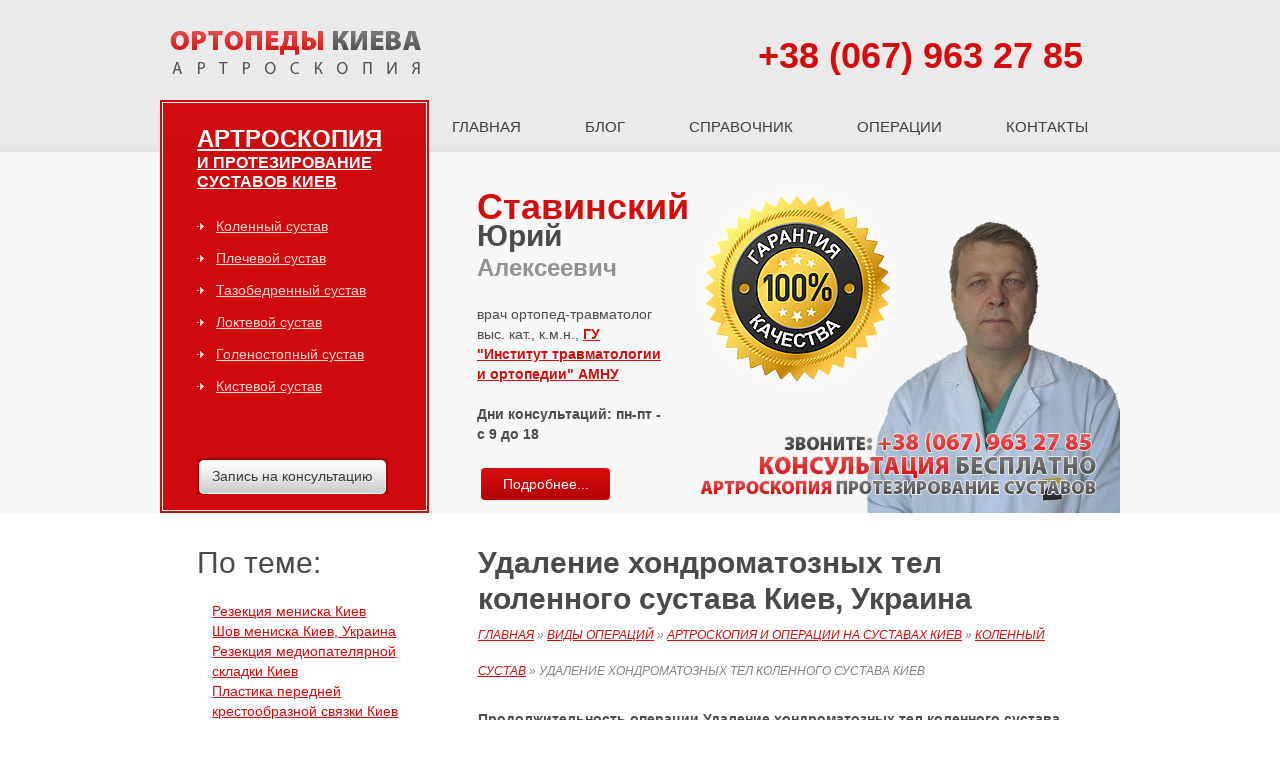

--- FILE ---
content_type: text/html; charset=UTF-8
request_url: http://www.orthoped.com.ua/index.php?id=907
body_size: 25430
content:
<!DOCTYPE html PUBLIC "-//W3C//DTD XHTML 1.0 Strict//EN" "http://www.w3.org/TR/xhtml1/DTD/xhtml1-strict.dtd">
<html xmlns="http://www.w3.org/1999/xhtml" xml:lang="en" lang="en">
<head>
  <title>Сайт Удаление хондроматозных тел коленного сустава Киев, Украина | Артроскопия, ортопеды Киева, ортопедия в Украине</title>
  <meta http-equiv="Content-Type" content="text/html; charset=UTF-8" />
  <base href="http://www.orthoped.com.ua/"></base>
        <meta name="revisit-after" content="1 Days" />
	<meta name="keywords" content="Удаление хондроматозных тел коленного сустава Киев, Удаление хондроматозных тел коленного сустава Украина, , Удаление хондроматозных тел коленного сустава Киев, Удаление хондроматозных тел коленного сустава Киев, Украина, Артроскопия, ортопеды Киева, ортопедия в Украине" />
        <meta name="description" content="Удаление хондроматозных тел коленного сустава Киев, Украина: +38 (067) 963 27 85 -  Ставинский Юрий Алексеевич" />
  <link rel="shortcut icon" href="http://www.orthoped.com.ua//images/flavicon.ico" />
  <link rel="alternate" type="application/rss+xml" title="RSS 2.0" href="http://www.orthoped.com.ua/index.php?id=11" />
  <link rel="stylesheet" href="assets/templates/modxhost/modxmenu.css" type="text/css" media="screen" />
  <script src="assets/templates/modxhost/drop_down_menu.js" type="text/javascript"></script>
<meta http-equiv="Content-Style-Type" content="text/css" />
<link href="style.css" rel="stylesheet" type="text/css" />
<link href="layout.css" rel="stylesheet" type="text/css" />
<script src="js/jquery-1.4.2.min.js" type="text/javascript"></script>
<script src="js/cufon-yui.js" type="text/javascript"></script>
<script src="js/cufon-replace.js" type="text/javascript"></script>
<script src="js/Myriad_Pro_400.font.js" type="text/javascript"></script>
<script src="js/Myriad_Pro_600.font.js" type="text/javascript"></script>
<!--[if lt IE 7]>
	<link href="ie_style.css" rel="stylesheet" type="text/css" />
<![endif]-->
<meta name="google-site-verification" content="Dw_3GOfHoBlqLeRMQtBhl303vjJYaiLyAhifKh_wqtg" />
<meta name="google-translate-customization" content="a040e47094363531-4926635eef32469b-g3abcd84dcd8ea2ee-10"></meta>
<meta name="alexaVerifyID" content="KHwRCZIaKpaEr0S_aBeg1jt9T78" />
<link rel="stylesheet" media="all" type="text/css" href="assets/snippets/wayfinder/examples/cssplay/upmenu.css" />
<!--[if lte IE 6]>
<link rel="stylesheet" media="all" type="text/css" href="assets/snippets/wayfinder/examples/cssplay/upmenu_ie.css" />
<![endif]-->
</head>
<body id="page1">
<!-- header -->
<div id="header">
	<div class="container">
<!-- .logo -->
		<div class="logo">
			<a href="http://www.orthoped.com.ua/" title="Артроскопия, ортопеды Киева, ортопедия в Украине"><img src="images/logo.gif" alt="Артроскопия, ортопеды Киева, ортопедия в Украине" /></a>
		</div>
<!-- /.logo -->
		<form action="" id="search-form">
			<fieldset>
<h1>+38 (067) 963 27 85</h1>				<!-- <input type="submit" value="Звонить:" class="submit" /><input type="text" class="text" /> -->
			</fieldset>
		</form>
<!-- .nav -->
		<ul class="nav">
			<li><a href="http://www.orthoped.com.ua/"><span>Главная</span></a></li>
			<li><a href="http://www.orthoped.com.ua/index.php?id=2"><span>Блог</span></a></li>
			<li><a href="http://www.orthoped.com.ua/index.php?id=15"><span>Справочник</span></a></li>
			<li><a href="http://www.orthoped.com.ua/index.php?id=33"><span>Операции</span></a></li>
			<li><a href="http://www.orthoped.com.ua/index.php?id=6"><span>Контакты</span></a></li>
		</ul>
<!-- /.nav -->
<!-- .extra-box -->
		<div class="extra-box">
			<div class="inner">
				<a href="http://www.orthoped.com.ua/index.php?id=33" title="Артроскопия и протезирование суставов Киев"><h2><font color="#FFFFFF">Артроскопия<span>и протезирование суставов Киев</span></font></h2></a>
				<ul>
<ul><li class="active"><a href="/index.php?id=894" title="Артроскопия коленного сустава Киев, Украина" Артроскопия коленного сустава Киев, Украина>Коленный сустав</a></li>
<li><a href="/index.php?id=895" title="Артроскопия плечевого сустава Киев, Украина" Артроскопия плечевого сустава Киев, Украина>Плечевой сустав</a></li>
<li><a href="/index.php?id=896" title="Артроскопия тазобедренный сустава Киев, Украина" Артроскопия тазобедренный сустава Киев, Украина>Тазобедренный сустав</a></li>
<li><a href="/index.php?id=897" title="Артроскопия локтевого сустава" Артроскопия локтевого сустава>Локтевой сустав</a></li>
<li><a href="/index.php?id=898" title="Артроскопия голеностопного сустава" Артроскопия голеностопного сустава>Голеностопный сустав</a></li>
<li class="last"><a href="/index.php?id=982" title="Артроскопия сустава кисти Киев" Артроскопия кистевого сустава Киев>Кистевой сустав</a></li>
</ul>
				</ul>
				<div class="wrapper"><a href="http://www.orthoped.com.ua/index.php?id=502" title="Запись на консультацию ортопеда-травматолога Киев, Украина" class="link1"><em><b>Запись на консультацию</b></em></a></div>
			</div>
		</div>
<!-- /.extra-box -->
<!-- .intro-text -->
		<div class="intro-text">
			<h1>Ставинский<span>Юрий</span><em>Алексеевич</em></h1>
			<p>врач ортопед-травматолог выс. кат., к.м.н., <a href="http://www.osteosintez.kiev.ua/" target="_blanc"><b>ГУ "Институт травматологии и ортопедии" АМНУ</b></a></p>
			<p><b>Дни консультаций: пн-пт - с 9 до 18</b></p>
			<div class="wrapper"><a href="http://www.orthoped.com.ua/index.php?id=509" class="button">Подробнее...</a></div>
		</div>
<!-- /.intro-text -->
	</div>
</div>
<!-- content -->
<div id="content"><div class="ic">Copy di-di.kiev.ua!</div>
	<div class="container">
		<div class="wrapper">
			<div class="aside">
				<div class="indent">

            <h3>По теме:</h3>
<ul><li><a href="/index.php?id=899" title="Резекция мениска Киев, Украина" Резекция мениска Киев, Украина>Резекция мениска Киев</a></li>
<li><a href="/index.php?id=900" title="Шов мениска Киев, Украина" Шов мениска Киев, Украина>Шов мениска Киев, Украина</a></li>
<li><a href="/index.php?id=901" title="Резекция  медиопателярной складки Киев, Украина" Резекция  медиопателярной складки Киев, Украина>Резекция  медиопателярной складки Киев</a></li>
<li><a href="/index.php?id=902" title="Пластика передней крестообразной связки Киев, Украина" Пластика передней крестообразной связки Киев, Украина>Пластика передней крестообразной связки Киев</a></li>
<li><a href="/index.php?id=903" title="Пластика задней крестообразной связки Киев, Украина" Пластика задней крестообразной связки Киев, Украина>Пластика задней крестообразной связки Киев</a></li>
<li><a href="/index.php?id=904" title="Все виды реконструкции суставного хряща Киев, Украина" Все виды реконструкции суставного хряща Киев, Украина>Все виды реконструкции суставного хряща Киев</a></li>
<li><a href="/index.php?id=905" title="Дебридмент коленного сустава Киев, Украина" Дебридмент коленного сустава Киев, Украина>Дебридмент коленного сустава Киев</a></li>
<li><a href="/index.php?id=906" title="Синвектомия коленного сустава Киев, Украина" Синвектомия коленного сустава Киев, Украина>Синвектомия коленного сустава Киев</a></li>
<li class="last active"><a href="/index.php?id=907" title="Удаление хондроматозных тел коленного сустава Киев, Украина" Удаление хондроматозных тел коленного сустава Киев, Украина>Удаление хондроматозных тел коленного сустава Киев</a></li>
</ul>


<a title="Артроскопия в Киеве" href="http://www.orthoped.com.ua/index.php?id=510"><h3>Артроскопия Киев</h3></a>
					<ul class="list1">
			<ul><li><a href="/index.php?id=71" title="Артроскопическая пластика передней крестообразной связки" Артроскопическая пластика передней крестообразной связки  (из проколов)>Артроскопическая пластика передней крестообразной связки Киев</a></li>
<li><a href="/index.php?id=72" title="Артроскопия тазобедренного сустава Киев, Украина" Артроскопия тазобедренного сустава Киев, Украина>Артроскопия тазобедренного сустава Киев</a></li>
<li><a href="/index.php?id=511" title="Артроскопия локтевого сустава Киев, Украина" Артроскопия локтевого сустава Киев, Украина>Артроскопия локтевого сустава Киев</a></li>
<li><a href="/index.php?id=512" title="Артроскопия плечевого сустава Киев, Украина" Артроскопия плечевого сустава Киев, Украина>Артроскопия плечевого сустава Киев</a></li>
<li><a href="/index.php?id=513" title="Артроскопия коленного сустава Киев, Украина" Артроскопия коленного сустава Киев, Украина>Артроскопия коленного сустава Киев</a></li>
<li><a href="/index.php?id=927" title="Артроскопия голеностопного сустава Киев, Украина" Артроскопия голеностопного сустава Киев, Украина>Артроскопия голеностопного сустава Киев</a></li>
<li class="last"><a href="/index.php?id=956" title="Диагностическая артроскопия Киев" Диагностическая артроскопия в Киеве>Диагностическая артроскопия Киев</a></li>
</ul>
					</ul>


<a title="Новости Артроскопия, ортопеды Киева, ортопедия в Украине" href="http://www.orthoped.com.ua/index.php?id=2"><h3>Новости:</h3></a>
            <strong><a href="index.php?id=990" title="Для жителей с Востока Украины и бойцов АТО в Киеве откроют Отделение травматических повреждений опорно-двигательного аппарата и проблем остеосинтеза">Для жителей с Востока Украины и бойцов АТО в Киеве откроют Отделение травматических повреждений опорно-двигательного аппарата и проблем остеосинтеза</a></strong><br />
Для жителей с Востока Украины и бойцов АТО в Киеве откроют Отделение травматических повреждений опорно-двигательного аппарата и проблем остеосинтеза<br /><br /><strong><a href="index.php?id=989" title="The algorithm of proximal femoral nail">The algorithm of proximal femoral nail</a></strong><br />
The algorithm of proximal femoral nail use for surgical treatment of trochanteric fractures<br /><br /><strong><a href="index.php?id=988" title="Фиксации при переломах костей голени">Фиксации при переломах костей голени</a></strong><br />
Фиксации при переломах костей голени<br /><br /><strong><a href="index.php?id=987" title="Мультфильм ортопеды Киева, Украина">Мультфильм ортопеды Киева, Украина</a></strong><br />
Мультфильм ортопеды Киева, Украина<br /><br /><strong><a href="index.php?id=981" title="Видео ортопеды Киева, Украина">Видео ортопеды Киева, Украина</a></strong><br />
Видео ортопеды Киева, Украина<br /><br />

<a title="Новые поступления Артроскопия, ортопеды Киева, ортопедия в Украине" href="http://www.orthoped.com.ua/index.php?id=200&tags="><h3>Важное:</h3></a>
              <a name="recentdocs"></a><ul class="LIn_shortMode">
<li><a href="index.php?id=988" title="Фиксации при переломах костей голени">Фиксации при переломах костей голени</a> <span class="LIn_date">2016.02.05</span> <span class="LIn_desc">Фиксации при переломах костей голени</span></li>
<li><a href="index.php?id=987" title="Мультфильм ортопеды Киева, Украина">Мультфильм ортопеды Киева, Украина</a> <span class="LIn_date">2015.07.02</span> <span class="LIn_desc">Мультфильм ортопеды Киева, Украина</span></li>
<li><a href="index.php?id=989" title="The algorithm of proximal femoral nail">The algorithm of proximal femoral nail</a> <span class="LIn_date">2015.03.11</span> <span class="LIn_desc">The algorithm of proximal femoral nail</span></li>
<li><a href="index.php?id=982" title="Артроскопия сустава кисти Киев">Артроскопия сустава кисти Киев</a> <span class="LIn_date">2014.01.20</span> <span class="LIn_desc">Артроскопия кистевого сустава Киев</span></li>
<li><a href="index.php?id=981" title="Видео ортопеды Киева, Украина">Видео ортопеды Киева, Украина</a> <span class="LIn_date">2014.01.20</span> <span class="LIn_desc">Видео ортопеды Киева, Украина</span></li>
<li><a href="index.php?id=980" title="Анкилозирующий спондилит">Анкилозирующий спондилит</a> <span class="LIn_date">2014.01.15</span> <span class="LIn_desc">Анкилозирующий спондилит</span></li>
<li><a href="index.php?id=979" title="Болезнь Бехтерева">Болезнь Бехтерева</a> <span class="LIn_date">2014.01.15</span> <span class="LIn_desc">Болезнь Бехтерева</span></li>
<li><a href="index.php?id=978" title="Эндопротезирование коленного сустава Киев">Эндопротезирование коленного сустава Киев</a> <span class="LIn_date">2014.01.15</span> <span class="LIn_desc">Эндопротезирование коленного сустава Киев</span></li>
<li><a href="index.php?id=977" title="Операции голеностопный сустав Киев">Операции голеностопный сустав Киев</a> <span class="LIn_date">2014.01.15</span> <span class="LIn_desc">Операции голеностопный сустав Киев</span></li>
<li><a href="index.php?id=976" title="Операции локтевой сустав Киев">Операции локтевой сустав Киев</a> <span class="LIn_date">2014.01.15</span> <span class="LIn_desc">Операции локтевой сустав Киев</span></li>
</ul>

				</div>
<!-- .box -->
<!-- 				<div class="box">
					<h3>Заказ:</h3>

					<form action="" id="login-form">
						<fieldset>
<div class="field"><label for="text">Username:</label><input type="text" class="text" name="text"/></div>
<div class="field"><label for="text">Password:</label><input type="password" class="password" name="text"/></div>
							<div class="wrapper">
								<input type="submit" value="Log In" class="submit fleft" />
								<div class="fright"><input type="checkbox" name="checkbox" id="checkbox" /><label for="checkbox">Remember</label></div>
							</div>
						</fieldset>
					</form>
				</div> -->
<!-- /.box -->
			</div>
			<div class="mainContent">
				<div class="article">
					<h2>Удаление хондроматозных тел коленного сустава Киев, Украина<em><span class="B_crumbBox"><span class="B_firstCrumb"><a class="B_homeCrumb" href="/" title="Артроскопия от ортопедов Киева, ортопеды Украины">Главная</a></span> &raquo; <a class="B_crumb" href="/index.php?id=33" title="Виды операций Артроскопия, ортопеды Киева, ортопедия в Украине">Виды операций</a> &raquo; <a class="B_crumb" href="/index.php?id=893" title="Артроскопия и операции на суставах Киев, Украина">Артроскопия и операции на суставах Киев</a> &raquo; <a class="B_crumb" href="/index.php?id=894" title="Артроскопия коленного сустава Киев, Украина">Коленный сустав</a> &raquo; <span class="B_lastCrumb"><span class="B_currentCrumb">Удаление хондроматозных тел коленного сустава Киев</span></span></span></em></h2>
					<p><p><span style="text-decoration: underline;"><strong>Продолжительность операции Удаление хондроматозных тел коленного сустава Киев</strong></span>: 30-120 минут.&nbsp;<br /><span style="text-decoration: underline;"><strong>Период пребывание в стационаре</strong></span> после операции Удаление хондроматозных тел коленного сустава Киев - 3-5 дней.</p></p>
<div><strong><span>Информационно-консультативный партнер проекта Ортопеды Киева</span></strong>: ГУ "Институт травматологии и ортопедии" АМН Украины, отдел повреждений опорно — двигательного аппарата и проблем остеосинтеза</div>
<div><strong><span>Дни консультаций</span></strong>: понедельник - пятница с 9 до 18 (возможна предварительная договоренность по телефону)</div>
<div align="center">
<p><span style="color: #ff0000;"><strong>Телефон консультации: звоните +38 (067) 963 27 85 - мы поможем!</strong></span><br /><a title="Запись на консультацию ортопеда: Ставинский Юрий Алексеевич - врач ортопед-травматолог, +38 (067) 963 27 85. Вопрос по теме страницы: Удаление хондроматозных тел коленного сустава Киев проекта: Артроскопия, ортопеды Киева, ортопедия в Украине" href="http://www.orthoped.com.ua/index.php?id=502"><span style="color: #008000;"><strong>Запись на консультацию ортопеда Киев</strong></span></a>,&nbsp;<a title="Запись на консультацию травматолога: Ставинский Юрий Алексеевич - врач ортопед-травматолог, +38 (067) 963 27 85. Вопрос по теме страницы: Удаление хондроматозных тел коленного сустава Киев проекта: Артроскопия, ортопеды Киева, ортопедия в Украине" href="http://www.traumatolog.kiev.ua/index.php?id=179" target="_blanc"><span style="color: #0000ff;"><strong>Запись на консультацию травматолога Киев</strong></span></a>,&nbsp;<a title="Диагностика заболеваний, +38 (067) 963 27 85. Вопрос по теме страницы: Удаление хондроматозных тел коленного сустава Киев проекта: Артроскопия, ортопеды Киева, ортопедия в Украине" href="http://www.orthoped.com.ua/index.php?id=514"><span style="color: #ff0000;"><strong>Диагностика заболеваний Киев</strong></span></a>,&nbsp;<a title="Диагностика заболеваний в ГУ Институт травматологии и ортопедии АМН Украины по теме Удаление хондроматозных тел коленного сустава Киев" href="http://www.osteosintez.kiev.ua/" target="_blanc"><span style="color: #ff0000;"><strong>Диагностика заболеваний ГУ Институт травматологии и ортопедии АМН Украины</strong></span></a>,&nbsp;<a title="Консультация травматолога Киев, по теме Удаление хондроматозных тел коленного сустава Киев" href="https://new-sustav.kiev.ua/uk/doctors/" target="_nt"><span style="color: #ff0000;"><strong>Консультация травматолога Киев</strong></span></a>  
</p>
</div>

<span class="B_crumbBox"><span class="B_firstCrumb"><a class="B_homeCrumb" href="/" title="Артроскопия от ортопедов Киева, ортопеды Украины">Главная</a></span> &raquo; <a class="B_crumb" href="/index.php?id=33" title="Виды операций Артроскопия, ортопеды Киева, ортопедия в Украине">Виды операций</a> &raquo; <a class="B_crumb" href="/index.php?id=893" title="Артроскопия и операции на суставах Киев, Украина">Артроскопия и операции на суставах Киев</a> &raquo; <a class="B_crumb" href="/index.php?id=894" title="Артроскопия коленного сустава Киев, Украина">Коленный сустав</a> &raquo; <span class="B_lastCrumb"><span class="B_currentCrumb">Удаление хондроматозных тел коленного сустава Киев</span></span></span> 

<table border="0" width="100%" cellpadding="5" cellspacing="5">
  <tr>
    <td width="10%" valign="top"><a  title="Полезные ссылки по теме Удаление хондроматозных тел коленного сустава Киев" href="http://www.orthoped.com.ua/index.php?id=200"><h4>Теги:</h4></a></td>
    <td width="90%" valign="top"><h4><div class="tagcloud"><span><a class="s1" href="index.php?id=200&amp;tags=%D0%A3%D0%B4%D0%B0%D0%BB%D0%B5%D0%BD%D0%B8%D0%B5+%D1%85%D0%BE%D0%BD%D0%B4%D1%80%D0%BE%D0%BC%D0%B0%D1%82%D0%BE%D0%B7%D0%BD%D1%8B%D1%85+%D1%82%D0%B5%D0%BB+%D0%BA%D0%BE%D0%BB%D0%B5%D0%BD%D0%BD%D0%BE%D0%B3%D0%BE+%D1%81%D1%83%D1%81%D1%82%D0%B0%D0%B2%D0%B0+%D0%9A%D0%B8%D0%B5%D0%B2" title="Натисніть для пошуку зазначених елементів Удаление хондроматозных тел коленного сустава Киев ">Удаление хондроматозных тел коленного сустава Киев </a></span>
<span><a class="s1" href="index.php?id=200&amp;tags=%D0%A3%D0%B4%D0%B0%D0%BB%D0%B5%D0%BD%D0%B8%D0%B5+%D1%85%D0%BE%D0%BD%D0%B4%D1%80%D0%BE%D0%BC%D0%B0%D1%82%D0%BE%D0%B7%D0%BD%D1%8B%D1%85+%D1%82%D0%B5%D0%BB+%D0%BA%D0%BE%D0%BB%D0%B5%D0%BD%D0%BD%D0%BE%D0%B3%D0%BE+%D1%81%D1%83%D1%81%D1%82%D0%B0%D0%B2%D0%B0+%D0%A3%D0%BA%D1%80%D0%B0%D0%B8%D0%BD%D0%B0" title="Натисніть для пошуку зазначених елементів Удаление хондроматозных тел коленного сустава Украина ">Удаление хондроматозных тел коленного сустава Украина </a></span>
</div></h4></td>
  </tr>
</table>
				</div>
				<h3>Виды операций</h3>
				<div class="wrapper">
					<div class="col-1">
						<div class="box1">
							<p><img src="images/img2.jpg" alt="" /></p>
<a title="Артроскопия в Киеве" href="http://www.orthoped.com.ua/index.php?id=510"><h4>Артроскопия Киев</h4></a>
							<p><font color="#FFFFFF"><ul><li><a href="/index.php?id=71" title="Артроскопическая пластика передней крестообразной связки" Артроскопическая пластика передней крестообразной связки  (из проколов)>Артроскопическая пластика передней крестообразной связки Киев</a></li>
<li><a href="/index.php?id=72" title="Артроскопия тазобедренного сустава Киев, Украина" Артроскопия тазобедренного сустава Киев, Украина>Артроскопия тазобедренного сустава Киев</a></li>
<li><a href="/index.php?id=511" title="Артроскопия локтевого сустава Киев, Украина" Артроскопия локтевого сустава Киев, Украина>Артроскопия локтевого сустава Киев</a></li>
<li><a href="/index.php?id=512" title="Артроскопия плечевого сустава Киев, Украина" Артроскопия плечевого сустава Киев, Украина>Артроскопия плечевого сустава Киев</a></li>
<li><a href="/index.php?id=513" title="Артроскопия коленного сустава Киев, Украина" Артроскопия коленного сустава Киев, Украина>Артроскопия коленного сустава Киев</a></li>
<li><a href="/index.php?id=927" title="Артроскопия голеностопного сустава Киев, Украина" Артроскопия голеностопного сустава Киев, Украина>Артроскопия голеностопного сустава Киев</a></li>
<li class="last"><a href="/index.php?id=956" title="Диагностическая артроскопия Киев" Диагностическая артроскопия в Киеве>Диагностическая артроскопия Киев</a></li>
</ul></font></p>
							<div class="wrapper"><a href="http://www.orthoped.com.ua/index.php?id=510" class="button"><em><b>Подробнее...</b></em></a></div>
						</div>
					</div>
					<div class="col-2">
						<div class="box1">
							<p><img src="images/img3.jpg" alt="" /></p>
<a title="Протезы в Киеве" href="http://www.orthoped.com.ua/index.php?id=928"><h4>Протезы:</h4></a>
				<ul>
<ul><li><a href="/index.php?id=929" title="Протезы, эндопротезы для ортопедии, импланты тазобедренный сустав Киев, Украина" Протезы, эндопротезы для ортопедии, импланты тазобедренный сустав Киев, Украина>Протезы тазобедренный сустав</a></li>
<li><a href="/index.php?id=930" title="Протезы, эндопротезы для ортопедии, импланты коленный сустав Киев, Украина" Протезы, эндопротезы для ортопедии, импланты коленный сустав Киев, Украина>Протезы коленный сустав</a></li>
<li><a href="/index.php?id=931" title="Протезы, эндопротезы для ортопедии, импланты плечевой сустав Киев, Украина" Протезы, эндопротезы для ортопедии, импланты плечевой сустав Киев, Украина>Протезы плечевой сустав</a></li>
<li><a href="/index.php?id=932" title="Протезы, эндопротезы для ортопедии, импланты локтевой сустав Киев, Украина" Протезы, эндопротезы для ортопедии, импланты локтевой сустав Киев, Украина>Протезы локтевой сустав</a></li>
<li><a href="/index.php?id=933" title="Протезы, эндопротезы для ортопедии, импланты голеностопный сустав Киев, Украина" Протезы, эндопротезы для ортопедии, импланты голеностопный сустав Киев, Украина>Протезы голеностопный сустав</a></li>
<li class="last"><a href="/index.php?id=940" title="Протезы, эндопротезы для ортопедии, импланты сустава кисти Киев, Украина" Протезы, эндопротезы для ортопедии, импланты сустава кисти Киев, Украина>Протезы сустава кисти</a></li>
</ul>
				</ul>
							<div class="wrapper"><a href="#" class="button"><em><b>Подробнее...</b></em></a></div>
						</div>
					</div>
					<div class="col-3">
						<div class="box1">
							<p><img src="images/img4.jpg" alt="" /></p>
<a title="Артроскопия в Киеве" href="http://www.orthoped.com.ua/index.php?id=514"><h4>Виды диагностики Киев</h4></a>
							<p><ul><li><a href="/index.php?id=515" title="Компьютерная томография Киев, Украина" Компьютерная томография Киев, Украина>Компьютерная томография</a></li>
<li><a href="/index.php?id=516" title="МРТ, магнитно-резонансная томография Киев, Украина" МРТ, магнитно-резонансная томография Киев, Украина>МРТ</a></li>
<li><a href="/index.php?id=517" title="Флюроскопия Киев, Украина" Флюроскопия Киев, Украина>Флюроскопия</a></li>
<li><a href="/index.php?id=518" title="Рентгеноскопия Киев, Украина" Рентгеноскопия Киев, Украина>Рентгеноскопия</a></li>
<li class="last"><a href="/index.php?id=519" title="Ультразвуковые исследования Киев, Украина" Ультразвуковые исследования Киев, Украина>Ультразвуковые исследования</a></li>
</ul></p>
							<div class="wrapper"><a href="http://www.orthoped.com.ua/index.php?id=514" class="button"><em><b>Подробнее...</b></em></a></div>
						</div>
					</div>
				</div>
			</div>
					<div>
<a title="Справочник ортопеда в Киеве" href="http://www.orthoped.com.ua/index.php?id=15"><h3><font color="#CC0000">Справочник ортопеда:</font></h3></a>
</div>
					<div align="center">
<div  class="menu">
    <ul>
        <li><a  class="hide" href="/index.php?id=16" title="Справочник ортопеда - А">А</a>
    <!--[if lte IE 6]>
    <a class="sub" href="/index.php?id=16" title="Справочник ортопеда - А">А
    <table><tr><td>
    <![endif]-->
    <ul>
    <li ><a href="/index.php?id=102" title="Абсцесс Броди, a. Brodie">Абсцесс Броди</a></li>
<li ><a href="http://www.orthoped.com.ua/index.php?id=520" title="Аваскулярный некроз фаланг пальцев кисти">Аваскулярный некроз фаланг пальцев кисти</a></li>
<li ><a href="http://www.orthoped.com.ua/index.php?id=538" title="Акромегалоидный гипертиреоз с гиперостозом">Акромегалоидный гипертиреоз с гиперостозом</a></li>
<li ><a href="http://www.orthoped.com.ua/index.php?id=538" title="Акромегало-тиреоидный комплекс">Акромегало-тиреоидный комплекс</a></li>
<li ><a href="http://www.orthoped.com.ua/index.php?id=556" title="Артро-перикардитическая стеаторея">Артро-перикардитическая стеаторея</a></li>
<li ><a href="http://www.orthoped.com.ua/index.php?id=563" title="Акропахидермия с пахипериостозом">Акропахидермия с пахипериостозом</a></li>
<li ><a href="http://www.orthoped.com.ua/index.php?id=563" title="Акромегалоидный остеоз">Акромегалоидный остеоз</a></li>
<li ><a href="http://www.orthoped.com.ua/index.php?id=586" title="Анемия Фанкони">Анемия Фанкони</a></li>
<li ><a href="http://www.orthoped.com.ua/index.php?id=586" title="Апластическая анемия с врожденными аномалиями - тип Фанкони">Апластическая анемия с врожденными аномалиями - тип Фанкони</a></li>
<li ><a href="http://www.orthoped.com.ua/index.php?id=615" title="Атипичная ахондроплазия">Атипичная ахондроплазия</a></li>
<li ><a href="http://orthoped.com.ua/index.php?id=675" title="Атаксия Фридрейха">Атаксия Фридрейха</a></li>
<li ><a href="http://orthoped.com.ua/index.php?id=725" title="Анемия Херика">Анемия Херика</a></li>
<li ><a href="http://orthoped.com.ua/index.php?id=758" title="Амиотрофия Шарко - Мари">Амиотрофия Шарко - Мари</a></li>
<li ><a href="http://orthoped.com.ua/index.php?id=764" title="Артропатия суставов">Артропатия суставов</a></li>
<li ><a href="http://orthoped.com.ua/index.php?id=801" title="Апофизит пяточной кости">Апофизит пяточной кости</a></li>
<li ><a href="http://orthoped.com.ua/index.php?id=822" title="Астения Штиллера">Астения Штиллера</a></li>
<li ><a href="http://orthoped.com.ua/index.php?id=822" title="Астеническая болезнь">Астеническая болезнь</a></li>
<li  class="last"><a href="/index.php?id=980" title="Анкилозирующий спондилит">Анкилозирующий спондилит</a></li>

</ul>
    <!--[if lte IE 6]>
	</td></tr></table>
    </a>
    <![endif]-->
</li>
<li><a  class="hide" href="/index.php?id=22" title="Справочник ортопеда - Б">Б</a>
    <!--[if lte IE 6]>
    <a class="sub" href="/index.php?id=22" title="Справочник ортопеда - Б">Б
    <table><tr><td>
    <![endif]-->
    <ul>
    <li ><a href="/index.php?id=86" title="Болезнь Блаунта">Болезнь Блаунта</a></li>
<li ><a href="/index.php?id=95" title="Болезнь Брайцева - Лихтенштейна, m. Lichtenstein">Болезнь Брайцева - Лихтенштейна</a></li>
<li ><a href="/index.php?id=104" title="Болезнь Брутона, m. Bruton">Болезнь Брутона</a></li>
<li ><a href="/index.php?id=105" title="Болезнь Бургона, m. Bourgogn">Болезнь Бургона</a></li>
<li ><a href="/index.php?id=106" title="Болезнь Ван Бухема, m. van Buchem">Болезнь Ван Бухема</a></li>
<li ><a href="/index.php?id=111" title="Болезнь Ваандрагера, m. Vaandrager">Болезнь Ваандрагера</a></li>
<li ><a href="/index.php?id=131" title="Болезнь Волкова">Болезнь Волкова</a></li>
<li ><a href="/index.php?id=135" title="Болезнь Вролика, m. Vrolik">Болезнь Вролика</a></li>
<li ><a href="/index.php?id=137" title="Болезнь Вурхове, m. Voorhoeve">Болезнь Вурхове</a></li>
<li ><a href="/index.php?id=144" title="Болезнь Гасса, m. Hass">Болезнь Гасса</a></li>
<li ><a href="/index.php?id=146" title="Болезнь Гейне - Медина, m. Heine - Medin">Болезнь Гейне - Медина</a></li>
<li ><a href="/index.php?id=151" title="Болезнь Ги, m. Gee">Болезнь Ги</a></li>
<li ><a href="/index.php?id=157" title="Болезнь Горэма, m. Gorham">Болезнь Горэма</a></li>
<li ><a href="/index.php?id=159" title="Болезнь Гоффа, m. Hoffa">Болезнь Гоффа</a></li>
<li ><a href="/index.php?id=170" title="Болезнь Гурлера, m. Hurler">Болезнь Гурлера</a></li>
<li ><a href="/index.php?id=173" title="Болезнь Дауна, m. Down">Болезнь Дауна</a></li>
<li ><a href="/index.php?id=182" title="Болезнь Джюна, m. Jeune">Болезнь Джюна</a></li>
<li ><a href="/index.php?id=184" title="Болезнь Диаза, m. Dias">Болезнь Диаза</a></li>
<li ><a href="/index.php?id=186" title="Болезнь Дойчлендера, m. Deutschlander">Болезнь Дойчлендера</a></li>
<li ><a href="/index.php?id=189" title="Болезнь Дюплэ, m. Duplay">Болезнь Дюплэ</a></li>
<li ><a href="/index.php?id=196" title="Болезнь Зудека, m. Sudeck">Болезнь Зудека</a></li>
<li ><a href="/index.php?id=201" title="Болезнь Кальве, m. Calve">Болезнь Кальве</a></li>
<li ><a href="/index.php?id=209" title="Болезнь Каффи, m. Caffey">Болезнь Каффи</a></li>
<li ><a href="/index.php?id=210" title="Болезнь Кашина - Бека">Болезнь Кашина - Бека</a></li>
<li ><a href="/index.php?id=212" title="Болезнь Келера первого, m. K?hler, І">Болезнь Келера первого</a></li>
<li ><a href="/index.php?id=213" title="Болезнь Келера второго, m. K?hler, II">Болезнь Келера второго</a></li>
<li ><a href="/index.php?id=214" title="Болезнь Кенига, m. K?nig">Болезнь Кенига</a></li>
<li ><a href="/index.php?id=216" title="Болезнь Де Кервена, m. de Quervain">Болезнь Де Кервена</a></li>
<li ><a href="/index.php?id=218" title="Болезнь Кинбека, m. Kienbock">Болезнь Кинбека</a></li>
<li ><a href="/index.php?id=219" title="Болезнь Клиппеля - Треноне - Вебера - Рубашева, m. Klippel - Trenaunay - Weber">Болезнь Клиппеля - Треноне - Вебера - Рубашева</a></li>
<li ><a href="/index.php?id=222" title="Болезнь Книста, m. Kniest">Болезнь Книста</a></li>
<li ><a href="/index.php?id=228" title="Болезнь Конради, m. Conradi">Болезнь Конради</a></li>
<li ><a href="/index.php?id=236" title="Болезнь Кули, m. Cooley">Болезнь Кули</a></li>
<li ><a href="/index.php?id=241" title="Болезнь Кюммеля - Вернея, m. K?mmel - Verneuil">Болезнь Кюммеля - Вернея</a></li>
<li ><a href="/index.php?id=248" title="Болезнь Ландузи - Дежерина, m. Landouzy - Dejerine">Болезнь Ландузи - Дежерина</a></li>
<li ><a href="/index.php?id=252" title="Болезнь Легга - Кальве - Пертеса, m. Legg - Calve - Perthes">Болезнь Легга - Кальве - Пертеса</a></li>
<li ><a href="/index.php?id=260" title="Болезнь Литтля, m. Little">Болезнь Литтля</a></li>
<li ><a href="/index.php?id=262" title="Болезнь Лобштейна, m. Lobstein">Болезнь Лобштейна</a></li>
<li ><a href="/index.php?id=272" title="Болезнь Мак-Ардла, m. McArdle">Болезнь Мак-Ардла</a></li>
<li ><a href="/index.php?id=286" title="Болезнь Мари - Сентона, m. Marie - Sainton">Болезнь Мари - Сентона</a></li>
<li ><a href="/index.php?id=290" title="Болезнь Марото - Лами, m. Maroteaux - Lamy">Болезнь Марото - Лами</a></li>
<li ><a href="/index.php?id=312" title="Болезнь Меллера - Барлоу, m. Moeller - Barlow">Болезнь Меллера - Барлоу</a></li>
<li ><a href="/index.php?id=318" title="Болезнь Милкмена, m. Milkman">Болезнь Милкмена</a></li>
<li ><a href="/index.php?id=330" title="Болезнь Моркио, m. Morquio">Болезнь Моркио</a></li>
<li ><a href="/index.php?id=334" title="Болезнь Мортона, m. Morton">Болезнь Мортона</a></li>
<li ><a href="/index.php?id=358" title="Болезнь Нимана - Пика, m. Niemann - Pick">Болезнь Нимана - Пика</a></li>
<li ><a href="/index.php?id=368" title="Болезнь Олье, m. Ollier">Болезнь Олье</a></li>
<li ><a href="/index.php?id=373" title="Болезнь Осгуда - Шлаттера, m. Osgood - Schlatter">Болезнь Осгуда - Шлаттера</a></li>
<li ><a href="/index.php?id=382" title="Болезнь Пайла, m. Pyle">Болезнь Пайла</a></li>
<li ><a href="/index.php?id=386" title="Болезнь Паннера, m. Panner">Болезнь Паннера</a></li>
<li ><a href="/index.php?id=390" title="Болезнь Парро, m. Parrot">Болезнь Парро</a></li>
<li ><a href="/index.php?id=397" title="Болезнь Педжета, m. Paget">Болезнь Педжета</a></li>
<li ><a href="/index.php?id=399" title="Болезнь Пеллегрини - Штида, m. Pellegrini - Stied">Болезнь Пеллегрини - Штида</a></li>
<li ><a href="http://www.orthoped.com.ua/index.php?id=272" title="Болезнь Помпе тип II, m. Pompe II">Болезнь Помпе</a></li>
<li ><a href="http://www.orthoped.com.ua/index.php?id=135" title="Болезнь Порака - Дюранте">Болезнь Порака - Дюранте</a></li>
<li ><a href="/index.php?id=412" title="Болезнь Потта, m. Pott">Болезнь Потта</a></li>
<li ><a href="/index.php?id=419" title="Болезнь Прейзера, m. Preiser">Болезнь Прейзера</a></li>
<li ><a href="/index.php?id=424" title="Болезнь Путти, m. Putti">Болезнь Путти</a></li>
<li ><a href="/index.php?id=440" title="Болезнь Рейтера, m. Reiter">Болезнь Рейтера</a></li>
<li ><a href="/index.php?id=442" title="Болезнь Реклингхаузена, m. Recklinghausen">Болезнь Реклингхаузена</a></li>
<li ><a href="/index.php?id=446" title="Болезнь Ренандера - Мюллера, m. Renander - Muller">Болезнь Ренандера - Мюллера</a></li>
<li ><a href="/index.php?id=470" title="Болезнь Рустицкого - Калера, m. Kahler">Болезнь Рустицкого - Калера</a></li>
<li ><a href="/index.php?id=481" title="Болезнь Сокольского - Буйо, m. Bouillaud">Болезнь Сокольского - Буйо</a></li>
<li ><a href="/index.php?id=484" title="Болезнь Стиклера, m. Stickler">Болезнь Стиклера</a></li>
<li ><a href="/index.php?id=486" title="Болезнь Стилла, m. Still">Болезнь Стилла</a></li>
<li ><a href="/index.php?id=493" title="Болезнь Тея - Сакса, m. Тау - Sachs">Болезнь Тея - Сакса</a></li>
<li ><a href="http://www.orthoped.com.ua/index.php?id=520" title="Болезнь Тимана - Флейшнера">Болезнь Тимана - Флейшнера</a></li>
<li ><a href="/index.php?id=528" title="Болезнь Тревора, Тревора болезнь">Болезнь Тревора</a></li>
<li ><a href="http://www.orthoped.com.ua/index.php?id=551" title="Бронхо-пищеводная эктазия с пищеводно-трахеальной фистулой и позвоночно-реберными пороками развития">Бронхо-пищеводная эктазия с пищеводно-трахеальной фистулой и позвоночно-реберными пороками развития</a></li>
<li ><a href="/index.php?id=563" title="Болезнь Улингера, Улингера болезнь">Болезнь Улингера</a></li>
<li ><a href="/index.php?id=586" title="Болезнь Фанкони, Фанкони болезнь">Болезнь Фанкони</a></li>
<li ><a href="/index.php?id=597" title="Болезнь Фанкони - Дебре - де Тони">Болезнь Фанкони - Дебре - де Тони</a></li>
<li ><a href="/index.php?id=615" title="Болезнь Фейербанка">Болезнь Фейербанка</a></li>
<li ><a href="http://www.orthoped.com.ua/index.php?id=615" title="Болезнь Риббинга">Болезнь Риббинга</a></li>
<li ><a href="http://www.orthoped.com.ua/index.php?id=615" title="Болезнь Риббинга - Мюллера">Болезнь Риббинга - Мюллера</a></li>
<li ><a href="http://orthoped.com.ua/index.php?id=644" title="Бушке - Фишера синдром">Бушке - Фишера синдром</a></li>
<li ><a href="http://orthoped.com.ua/index.php?id=648" title="Болезнь Фолькмана">Болезнь Фолькмана</a></li>
<li ><a href="http://orthoped.com.ua/index.php?id=662" title="Болезнь Форестье">Болезнь Форестье</a></li>
<li ><a href="http://orthoped.com.ua/index.php?id=688" title="Болезнь Хаглунда">Болезнь Хаглунда</a></li>
<li ><a href="http://orthoped.com.ua/index.php?id=710" title="Бушаровские узлы">Бушаровские узлы</a></li>
<li ><a href="http://orthoped.com.ua/index.php?id=725" title="Болезнь гемоглобина S">Болезнь гемоглобина S</a></li>
<li ><a href="http://orthoped.com.ua/index.php?id=735" title="Болезнь Ходжкина">Болезнь Ходжкина</a></li>
<li ><a href="http://orthoped.com.ua/index.php?id=738" title="Болезнь Хэнда - Шюллера - Кристиана">Болезнь Хэнда - Шюллера - Кристиана</a></li>
<li ><a href="http://orthoped.com.ua/index.php?id=755" title="Болезнь Чендлера">Болезнь Чендлера</a></li>
<li ><a href="http://orthoped.com.ua/index.php?id=764" title="Болезнь Шарко">Болезнь Шарко</a></li>
<li ><a href="http://orthoped.com.ua/index.php?id=764" title="Болезнь суставов">Болезнь суставов</a></li>
<li ><a href="http://orthoped.com.ua/index.php?id=773" title="Болезненный паралич у маленьких детей">Болезненный паралич у маленьких детей</a></li>
<li ><a href="http://orthoped.com.ua/index.php?id=801" title="Болезнь Шинца">Болезнь Шинца</a></li>
<li ><a href="http://orthoped.com.ua/index.php?id=801" title="Болезнь Севера">Болезнь Севера</a></li>
<li ><a href="http://orthoped.com.ua/index.php?id=808" title="Болезнь Янсена - Шмида - Швахмана - Лаймонда">Болезнь Янсена - Шмида - Швахмана - Лаймонда</a></li>
<li ><a href="http://orthoped.com.ua/index.php?id=814" title="Болезнь Шпренгеля">Болезнь Шпренгеля</a></li>
<li ><a href="http://orthoped.com.ua/index.php?id=841" title="Болезнь Эллиса - ван Кревельда">Болезнь Эллиса - ван Кревельда</a></li>
<li ><a href="http://orthoped.com.ua/index.php?id=844" title="Болезнь Энгельмана">Болезнь Энгельмана</a></li>
<li ><a href="http://orthoped.com.ua/index.php?id=859" title="Болезнь Шарко - Эрба">Болезнь Шарко - Эрба</a></li>
<li ><a href="http://orthoped.com.ua/index.php?id=859" title="Болезнь Эрба">Болезнь Эрба</a></li>
<li ><a href="http://orthoped.com.ua/index.php?id=859" title="Болезнь Штрюмпеля">Болезнь Штрюмпеля</a></li>
<li ><a href="http://orthoped.com.ua/index.php?id=872" title="Болезнь Янсена">Болезнь Янсена</a></li>
<li  class="last"><a href="/index.php?id=979" title="Болезнь Бехтерева">Болезнь Бехтерева</a></li>

</ul>
    <!--[if lte IE 6]>
	</td></tr></table>
    </a>
    <![endif]-->
</li>
<li><a  class="hide" href="/index.php?id=14" title="Справочник ортопеда - В">В</a>
    <!--[if lte IE 6]>
    <a class="sub" href="/index.php?id=14" title="Справочник ортопеда - В">В
    <table><tr><td>
    <![endif]-->
    <ul>
    <li ><a href="/index.php?id=267" title="Вилка Лушки, t. Luschka">Вилка Лушки</a></li>
<li ><a href="http://orthoped.com.ua/index.php?id=350" title="Ван Нека синдром">Ван Нека синдром</a></li>
<li ><a href="http://www.orthoped.com.ua/index.php?id=135" title="Вролика болезнь">Вролика болезнь</a></li>
<li ><a href="http://www.orthoped.com.ua/index.php?id=574" title="Врожденная атоническая склеротическая мышечная дистрофия">Врожденная атоническая склеротическая мышечная дистрофия</a></li>
<li ><a href="http://www.orthoped.com.ua/index.php?id=597" title="Вторичный гиперпаратиреоидизм">Вторичный гиперпаратиреоидизм</a></li>
<li ><a href="/index.php?id=628" title="Ван дер Хеве синдром">Ван дер Хеве синдром</a></li>
<li ><a href="http://orthoped.com.ua/index.php?id=648" title="Вальгусное искривление стопы">Вальгусное искривление стопы</a></li>
<li ><a href="http://orthoped.com.ua/index.php?id=691" title="Врожденная акротерия">Врожденная акротерия</a></li>
<li ><a href="http://orthoped.com.ua/index.php?id=778" title="Врожденный блефарофимоз в сочетании с миопатией">Врожденный блефарофимоз в сочетании с миопатией</a></li>
<li ><a href="http://orthoped.com.ua/index.php?id=814" title="Врожденное высокое стояние лопатки">Врожденное высокое стояние лопатки</a></li>
<li ><a href="http://orthoped.com.ua/index.php?id=814" title="Врожденная высокая лопатка">Врожденная высокая лопатка</a></li>
<li ><a href="http://orthoped.com.ua/index.php?id=822" title="Врожденная универсальная астения">Врожденная универсальная астения</a></li>
<li ><a href="http://orthoped.com.ua/index.php?id=835" title="Врожденная разболтанность сустава">Врожденная разболтанность сустава</a></li>
<li ><a href="http://orthoped.com.ua/index.php?id=835" title="Врожденная мезодермальная дистрофия">Врожденная мезодермальная дистрофия</a></li>
<li ><a href="http://orthoped.com.ua/index.php?id=872" title="Врожденная метафизарная хондродисплазия">Врожденная метафизарная хондродисплазия</a></li>
<li  class="last"><a href="http://orthoped.com.ua/index.php?id=872" title="Врожденная карликовость">Врожденная карликовость</a></li>

</ul>
    <!--[if lte IE 6]>
	</td></tr></table>
    </a>
    <![endif]-->
</li>
<li><a  class="hide" href="/index.php?id=24" title="Справочник ортопеда - Г">Г</a>
    <!--[if lte IE 6]>
    <a class="sub" href="/index.php?id=24" title="Справочник ортопеда - Г">Г
    <table><tr><td>
    <![endif]-->
    <ul>
    <li ><a href="http://www.orthoped.com.ua/index.php?id=153" title="Гирке синдром">Гирке синдром</a></li>
<li ><a href="http://www.orthoped.com.ua/index.php?id=528" title="Гемимелическая форма эпифизарной дисплазии">Гемимелическая форма эпифизарной дисплазии</a></li>
<li ><a href="http://www.orthoped.com.ua/index.php?id=563" title="Генерализованный гиперостоз с пахидермией">Генерализованный гиперостоз с пахидермией</a></li>
<li ><a href="http://www.orthoped.com.ua/index.php?id=563" title="Гипертрофическая остеодермопатия">Гипертрофическая остеодермопатия</a></li>
<li ><a href="http://www.orthoped.com.ua/index.php?id=597" title="Гипофосфатемическая почечная остеопатия">Гипофосфатемическая почечная остеопатия</a></li>
<li ><a href="http://www.orthoped.com.ua/index.php?id=597" title="Гипофосфатемия">Гипофосфатемия</a></li>
<li ><a href="http://www.orthoped.com.ua/index.php?id=615" title="Генерализованный остеохондрит">Генерализованный остеохондрит</a></li>
<li ><a href="http://orthoped.com.ua/index.php?id=648" title="Гипоплазия малоберцовой кости">Гипоплазия малоберцовой кости</a></li>
<li ><a href="http://orthoped.com.ua/index.php?id=662" title="Гиперостатический спондилез">Гиперостатический спондилез</a></li>
<li ><a href="http://orthoped.com.ua/index.php?id=738" title="Гистиоцитоз">Гистиоцитоз</a></li>
<li ><a href="http://orthoped.com.ua/index.php?id=738" title="Гистиоцитарный ретикулез">Гистиоцитарный ретикулез</a></li>
<li ><a href="http://orthoped.com.ua/index.php?id=738" title="Гемофагоцитарный ретикулез">Гемофагоцитарный ретикулез</a></li>
<li  class="last"><a href="http://orthoped.com.ua/index.php?id=844" title="Генерализованный гиперостоз">Генерализованный гиперостоз</a></li>

</ul>
    <!--[if lte IE 6]>
	</td></tr></table>
    </a>
    <![endif]-->
</li>
<li><a  class="hide" href="/index.php?id=47" title="Справочник ортопеда - Д">Д</a>
    <!--[if lte IE 6]>
    <a class="sub" href="/index.php?id=47" title="Справочник ортопеда - Д">Д
    <table><tr><td>
    <![endif]-->
    <ul>
    <li ><a href="http://orthoped.com.ua/index.php?id=190" title="Дюпюитрена Контрактура, с. Dupuytren">Дюпюитрена Контрактура</a></li>
<li ><a href="/index.php?id=261" title="Деформация Лобстера, d. Lobster">Деформация Лобстера</a></li>
<li ><a href="/index.php?id=268" title="Деформация Маделунга, d. Madelung">Деформация Маделунга</a></li>
<li ><a href="http://www.orthoped.com.ua/index.php?id=577" title="Дискранио-пиго-фалангия">Дискранио-пиго-фалангия</a></li>
<li ><a href="http://www.orthoped.com.ua/index.php?id=581" title="Дизэнцефалодерматофакия">Дизэнцефалодерматофакия</a></li>
<li ><a href="http://www.orthoped.com.ua/index.php?id=581" title="Дискраниодизопия">Дискраниодизопия</a></li>
<li ><a href="http://www.orthoped.com.ua/index.php?id=607" title="Диссеминированный липогранулематоз - тип Фарбера">Диссеминированный липогранулематоз - тип Фарбера</a></li>
<li ><a href="http://orthoped.com.ua/index.php?id=697" title="Дисгенитальный карликовый рост">Дисгенитальный карликовый рост</a></li>
<li ><a href="http://orthoped.com.ua/index.php?id=710" title="Деформирующий артроз межфаланговых суставов кистей">Деформирующий артроз межфаланговых суставов кистей</a></li>
<li ><a href="http://orthoped.com.ua/index.php?id=710" title="Деформирующий полиартроз">Деформирующий полиартроз</a></li>
<li ><a href="http://orthoped.com.ua/index.php?id=725" title="Дрепаноцитоз">Дрепаноцитоз</a></li>
<li ><a href="http://orthoped.com.ua/index.php?id=748" title="Деформирующая мышечная дистония">Деформирующая мышечная дистония</a></li>
<li ><a href="http://orthoped.com.ua/index.php?id=814" title="Деформация Шпренгеля">Деформация Шпренгеля</a></li>
<li  class="last"><a href="http://orthoped.com.ua/index.php?id=835" title="Двусуставные люди">Двусуставные люди</a></li>

</ul>
    <!--[if lte IE 6]>
	</td></tr></table>
    </a>
    <![endif]-->
</li>
<li><a  class="hide" href="/index.php?id=48" title="Справочник ортопеда - Э">Э</a>
    <!--[if lte IE 6]>
    <a class="sub" href="/index.php?id=48" title="Справочник ортопеда - Э">Э
    <table><tr><td>
    <![endif]-->
    <ul>
    <li ><a href="http://orthoped.com.ua/index.php?id=688" title="Экзостоз Хаглунда">Экзостоз Хаглунда</a></li>
<li ><a href="/index.php?id=827" title="Эванса синдром">Эванса синдром</a></li>
<li ><a href="/index.php?id=830" title="Эдвардса синдром">Эдвардса синдром</a></li>
<li ><a href="/index.php?id=832" title="Эддоуса синдром">Эддоуса синдром</a></li>
<li ><a href="/index.php?id=835" title="Элерса - Данлоса синдром">Элерса - Данлоса синдром</a></li>
<li ><a href="http://orthoped.com.ua/index.php?id=835" title="Эластическая фибродисплазия">Эластическая фибродисплазия</a></li>
<li ><a href="/index.php?id=841" title="Эллиса - ван Кревельда болезнь">Эллиса - ван Кревельда болезнь</a></li>
<li ><a href="/index.php?id=844" title="Энгельмана болезнь">Энгельмана болезнь</a></li>
<li ><a href="/index.php?id=852" title="Эрба - Гольдфлама синдром">Эрба - Гольдфлама синдром</a></li>
<li ><a href="/index.php?id=859" title="Эрба - Шарко синдром">Эрба - Шарко синдром</a></li>
<li ><a href="/index.php?id=866" title="Эрба болезнь">Эрба болезнь</a></li>
<li  class="last"><a href="/index.php?id=870" title="Эссекс-Лопрести перелом">Эссекс-Лопрести перелом</a></li>

</ul>
    <!--[if lte IE 6]>
	</td></tr></table>
    </a>
    <![endif]-->
</li>
<li ><a href="/index.php?id=49" title="Справочник ортопеда - Е">Е</a></li>
<li ><a href="/index.php?id=50" title="Справочник ортопеда - Ж">Ж</a></li>
<li ><a href="/index.php?id=51" title="Справочник ортопеда - З">З</a></li>
<li><a  class="hide" href="/index.php?id=52" title="Справочник ортопеда - И">И</a>
    <!--[if lte IE 6]>
    <a class="sub" href="/index.php?id=52" title="Справочник ортопеда - И">И
    <table><tr><td>
    <![endif]-->
    <ul>
    <li ><a href="http://www.orthoped.com.ua/index.php?id=556" title="Идиопатическая стсаторея">Идиопатическая стсаторея</a></li>
<li ><a href="http://www.orthoped.com.ua/index.php?id=563" title="Идиопатический семейный генерализованный остеофитоз">Идиопатический семейный генерализованный остеофитоз</a></li>
<li ><a href="http://www.orthoped.com.ua/index.php?id=563" title="Идиопатическая гипертрофированная остеоартропатия">Идиопатическая гипертрофированная остеоартропатия</a></li>
<li ><a href="http://orthoped.com.ua/index.php?id=654" title="Ишемический паралич">Ишемический паралич</a></li>
<li ><a href="http://orthoped.com.ua/index.php?id=654" title="Ишемическая мышечная контрактура">Ишемическая мышечная контрактура</a></li>
<li ><a href="http://orthoped.com.ua/index.php?id=721" title="Интермиттрирующий ревматизм">Интермиттрирующий ревматизм</a></li>
<li  class="last"><a href="http://orthoped.com.ua/index.php?id=755" title="Идиопатический некроз головки бедра">Идиопатический некроз головки бедра</a></li>

</ul>
    <!--[if lte IE 6]>
	</td></tr></table>
    </a>
    <![endif]-->
</li>
<li ><a href="/index.php?id=53" title="Справочник ортопеда - Й">Й</a></li>
<li><a  class="hide" href="/index.php?id=54" title="Справочник ортопеда - К">К</a>
    <!--[if lte IE 6]>
    <a class="sub" href="/index.php?id=54" title="Справочник ортопеда - К">К
    <table><tr><td>
    <![endif]-->
    <ul>
    <li ><a href="/index.php?id=190" title="Контрактура Дюпюитрена, Дюпюитрена Контрактура">Контрактура Дюпюитрена</a></li>
<li ><a href="http://www.orthoped.com.ua/index.php?id=533" title="Кожа складчатая">Кожа складчатая</a></li>
<li ><a href="http://www.orthoped.com.ua/index.php?id=563" title="Костная и кожная мегалия">Костная и кожная мегалия</a></li>
<li ><a href="http://www.orthoped.com.ua/index.php?id=586" title="Конституциональный панмиелофтиз с множественными пороками развития">Конституциональный панмиелофтиз с множественными пороками развития</a></li>
<li ><a href="http://orthoped.com.ua/index.php?id=654" title="Контрактура Фолькмана">Контрактура Фолькмана</a></li>
<li ><a href="http://orthoped.com.ua/index.php?id=702" title="Краниошейный синдром">Краниошейный синдром</a></li>
<li ><a href="http://orthoped.com.ua/index.php?id=738" title="Костный ксантоматоз">Костный ксантоматоз</a></li>
<li ><a href="http://orthoped.com.ua/index.php?id=781" title="Клеточная метахромазия">Клеточная метахромазия</a></li>
<li ><a href="http://orthoped.com.ua/index.php?id=880" title="Кистофиброматоз скелета">Кистофиброматоз скелета</a></li>
<li  class="last"><a href="http://orthoped.com.ua/index.php?id=880" title="Кистозный фиброзный остит">Кистозный фиброзный остит</a></li>

</ul>
    <!--[if lte IE 6]>
	</td></tr></table>
    </a>
    <![endif]-->
</li>
<li><a  class="hide" href="/index.php?id=55" title="Справочник ортопеда - Л">Л</a>
    <!--[if lte IE 6]>
    <a class="sub" href="/index.php?id=55" title="Справочник ортопеда - Л">Л
    <table><tr><td>
    <![endif]-->
    <ul>
    <li ><a href="/index.php?id=259" title="Линдемана фиксированная круглая спина, f. s. Lindemann">Линдемана фиксированная круглая спина</a></li>
<li ><a href="http://www.orthoped.com.ua/index.php?id=556" title="Липодистрофия кишок">Липодистрофия кишок</a></li>
<li ><a href="http://www.orthoped.com.ua/index.php?id=556" title="Липофагический гранулематоз кишок">Липофагический гранулематоз кишок</a></li>
<li ><a href="http://www.orthoped.com.ua/index.php?id=628" title="Ломкость костей">Ломкость костей</a></li>
<li ><a href="http://orthoped.com.ua/index.php?id=662" title="Ложно-ризомелический псевдополиартрит">Ложно-ризомелический псевдополиартрит</a></li>
<li ><a href="http://orthoped.com.ua/index.php?id=671" title="Ложная адипозогенитальная дистрофия">Ложная адипозогенитальная дистрофия</a></li>
<li  class="last"><a href="http://orthoped.com.ua/index.php?id=671" title="Ложный гипофизарный синдром">Ложный гипофизарный синдром</a></li>

</ul>
    <!--[if lte IE 6]>
	</td></tr></table>
    </a>
    <![endif]-->
</li>
<li><a  class="hide" href="/index.php?id=56" title="Справочник ортопеда - М">М</a>
    <!--[if lte IE 6]>
    <a class="sub" href="/index.php?id=56" title="Справочник ортопеда - М">М
    <table><tr><td>
    <![endif]-->
    <ul>
    <li ><a href="http://orthoped.com.ua/index.php?id=270" title="Маевского синдром">Маевского синдром</a></li>
<li ><a href="http://orthoped.com.ua/index.php?id=272" title="Мак-Ардла болезнь">Мак-Ардла болезнь</a></li>
<li ><a href="http://orthoped.com.ua/index.php?id=274" title="Мальгеня повреждение">Мальгеня повреждение</a></li>
<li ><a href="http://orthoped.com.ua/index.php?id=276" title="Мальгеня перелом костей таза">Мальгеня перелом костей таза</a></li>
<li ><a href="http://orthoped.com.ua/index.php?id=278" title="Манковского синдром">Манковского синдром</a></li>
<li ><a href="http://orthoped.com.ua/index.php?id=280" title="Мари синдром I">Мари синдром I</a></li>
<li ><a href="http://orthoped.com.ua/index.php?id=282" title="Мари - Бамбергера синдром">Мари - Бамбергера синдром</a></li>
<li ><a href="http://orthoped.com.ua/index.php?id=284" title="Мари - Лери синдром">Мари - Лери синдром</a></li>
<li ><a href="http://orthoped.com.ua/index.php?id=286" title="Мари - Сентона болезнь">Мари - Сентона болезнь</a></li>
<li ><a href="http://orthoped.com.ua/index.php?id=288" title="Маринеску - Шегрена синдром">Маринеску - Шегрена синдром</a></li>
<li ><a href="http://orthoped.com.ua/index.php?id=290" title="Марото - Лами болезнь">Марото - Лами болезнь</a></li>
<li ><a href="http://orthoped.com.ua/index.php?id=292" title="Марото - Лами синдром">Марото - Лами синдром</a></li>
<li ><a href="http://orthoped.com.ua/index.php?id=294" title="Мартина - Олбрайта синдром">Мартина - Олбрайта синдром</a></li>
<li ><a href="http://orthoped.com.ua/index.php?id=296" title="Марфана синдром (s. Marfan), арахнодактилия, Марфан - Ашара синдром. Впервые описан французским педиатром Marfan В. J. А. в 1896 г. Аутосомно-доминантное наследственное заболевание, проявляющееся в раннем детском возрасте.">Марфана синдром</a></li>
<li ><a href="http://orthoped.com.ua/index.php?id=298" title="Марчезани синдром">Марчезани синдром</a></li>
<li ><a href="http://orthoped.com.ua/index.php?id=300" title="Маффуччи синдром">Маффуччи синдром</a></li>
<li ><a href="http://orthoped.com.ua/index.php?id=302" title="Мезоннева перелом">Мезоннева перелом</a></li>
<li ><a href="http://orthoped.com.ua/index.php?id=304" title="Мейенбурга - Альтерра - Улингера синдром">Мейенбурга - Альтерра - Улингера синдром</a></li>
<li ><a href="http://orthoped.com.ua/index.php?id=306" title="Мейер - Швиккерата - Вейерса синдром">Мейер - Швиккерата - Вейерса синдром</a></li>
<li ><a href="http://orthoped.com.ua/index.php?id=308" title="Мейже - Мильроя - Нонне синдром">Мейже - Мильроя - Нонне синдром</a></li>
<li ><a href="http://orthoped.com.ua/index.php?id=310" title="Мейснера перелом">Мейснера перелом</a></li>
<li ><a href="http://orthoped.com.ua/index.php?id=312" title="Меллера - Барлоу болезнь">Меллера - Барлоу болезнь</a></li>
<li ><a href="http://orthoped.com.ua/index.php?id=314" title="Мелника - Нидлса синдром">Мелника - Нидлса синдром</a></li>
<li ><a href="http://orthoped.com.ua/index.php?id=316" title="Мерша - Вольтмена синдром">Мерша - Вольтмена синдром</a></li>
<li ><a href="http://orthoped.com.ua/index.php?id=318" title="Милкмена болезнь">Милкмена болезнь</a></li>
<li ><a href="http://orthoped.com.ua/index.php?id=320" title="Митенса синдром">Митенса синдром</a></li>
<li ><a href="http://orthoped.com.ua/index.php?id=322" title="Митчелла синдром">Митчелла синдром</a></li>
<li ><a href="http://orthoped.com.ua/index.php?id=324" title="Монтеджи перелом">Монтеджи перелом</a></li>
<li ><a href="http://orthoped.com.ua/index.php?id=326" title="Мора синдром">Мора синдром</a></li>
<li ><a href="http://orthoped.com.ua/index.php?id=328" title="Морвана II синдром">Морвана II синдром</a></li>
<li ><a href="http://orthoped.com.ua/index.php?id=330" title="Моркио болезнь">Моркио болезнь</a></li>
<li ><a href="http://orthoped.com.ua/index.php?id=332" title="Моркио - Ульриха синдром">Моркио - Ульриха синдром</a></li>
<li ><a href="http://orthoped.com.ua/index.php?id=334" title="Мортона болезнь">Мортона болезнь</a></li>
<li ><a href="http://orthoped.com.ua/index.php?id=336" title="Мортона синдром">Мортона синдром</a></li>
<li ><a href="http://orthoped.com.ua/index.php?id=338" title="Мура перелом">Мура перелом</a></li>
<li ><a href="http://orthoped.com.ua/index.php?id=340" title="Муше I синдром">Муше I синдром</a></li>
<li ><a href="http://www.orthoped.com.ua/index.php?id=342" title="Муше II синдром">Муше II синдром</a></li>
<li ><a href="http://www.orthoped.com.ua/index.php?id=344" title="Мюллера - Вейсса синдром">Мюллера - Вейсса синдром</a></li>
<li ><a href="http://orthoped.com.ua/index.php?id=346" title="Мюнхмейера синдром">Мюнхмейера синдром</a></li>
<li ><a href="http://www.orthoped.com.ua/index.php?id=615" title="Множественная эпифизарная дисплазия">Множественная эпифизарная дисплазия</a></li>
<li ><a href="http://www.orthoped.com.ua/index.php?id=615" title="Множественное нарушение эпифизов">Множественное нарушение эпифизов</a></li>
<li ><a href="http://www.orthoped.com.ua/index.php?id=615" title="Множественный эпифизарный дизостоз">Множественный эпифизарный дизостоз</a></li>
<li ><a href="http://orthoped.com.ua/index.php?id=648" title="Мастрогастино синдром">Мастрогастино синдром</a></li>
<li ><a href="http://orthoped.com.ua/index.php?id=654" title="Мышечная контрактура Фолькмана">Мышечная контрактура Фолькмана</a></li>
<li ><a href="http://orthoped.com.ua/index.php?id=714" title="Миелофиброз">Миелофиброз</a></li>
<li ><a href="http://orthoped.com.ua/index.php?id=725" title="Мениско-клеточная анемия">Мениско-клеточная анемия</a></li>
<li ><a href="http://orthoped.com.ua/index.php?id=758" title="Мышечная атрофия Шарко - Мари">Мышечная атрофия Шарко - Мари</a></li>
<li ><a href="http://orthoped.com.ua/index.php?id=781" title="Мукополисахаридоз - тип V">Мукополисахаридоз - тип V</a></li>
<li ><a href="http://orthoped.com.ua/index.php?id=788" title="Морганьи - Тернера - Олбрайта синдром">Морганьи - Тернера - Олбрайта синдром</a></li>
<li ><a href="http://orthoped.com.ua/index.php?id=808" title="Метафизарный дизостоз">Метафизарный дизостоз</a></li>
<li ><a href="http://orthoped.com.ua/index.php?id=844" title="Множественная гипероссальная остеопатия">Множественная гипероссальная остеопатия</a></li>
<li ><a href="http://orthoped.com.ua/index.php?id=844" title="Множественный диафизарный остеосклероз">Множественный диафизарный остеосклероз</a></li>
<li ><a href="http://orthoped.com.ua/index.php?id=852" title="Миастенический бульбарный паралич">Миастенический бульбарный паралич</a></li>
<li ><a href="http://orthoped.com.ua/index.php?id=872" title="Метафизарная хондродисплазия">Метафизарная хондродисплазия</a></li>
<li ><a href="http://orthoped.com.ua/index.php?id=872" title="Мичка синдром">Мичка синдром</a></li>
<li  class="last"><a href="http://orthoped.com.ua/index.php?id=872" title="Мичка - Янсена синдром">Мичка - Янсена синдром</a></li>

</ul>
    <!--[if lte IE 6]>
	</td></tr></table>
    </a>
    <![endif]-->
</li>
<li><a  class="hide" href="/index.php?id=57" title="Справочник ортопеда - Н">Н</a>
    <!--[if lte IE 6]>
    <a class="sub" href="/index.php?id=57" title="Справочник ортопеда - Н">Н
    <table><tr><td>
    <![endif]-->
    <ul>
    <li ><a href="http://orthoped.com.ua/index.php?id=348" title="Наффцигера синдром">Наффцигера синдром</a></li>
<li ><a href="http://orthoped.com.ua/index.php?id=352" title="Нивергельта - Пирльмана синдром">Нивергельта - Пирльмана синдром</a></li>
<li ><a href="http://orthoped.com.ua/index.php?id=354" title="Нидерля перелом">Нидерля перелом</a></li>
<li ><a href="http://orthoped.com.ua/index.php?id=356" title="Нильсена синдром">Нильсена синдром</a></li>
<li ><a href="http://orthoped.com.ua/index.php?id=358" title="Нимана - Пика болезнь">Нимана - Пика болезнь</a></li>
<li ><a href="http://orthoped.com.ua/index.php?id=360" title="Нирхоффа - Хюбнера cиндром">Нирхоффа - Хюбнера cиндром</a></li>
<li ><a href="http://www.orthoped.com.ua/index.php?id=556" title="Нетропическое спру">Нетропическое спру</a></li>
<li ><a href="http://www.orthoped.com.ua/index.php?id=628" title="Наследственная ломкость костей ван дер Хеве">Наследственная ломкость костей ван дер Хеве</a></li>
<li ><a href="http://orthoped.com.ua/index.php?id=675" title="Наследственная атаксия">Наследственная атаксия</a></li>
<li ><a href="http://orthoped.com.ua/index.php?id=691" title="Нижнечелюстной дизостоз">Нижнечелюстной дизостоз</a></li>
<li ><a href="http://orthoped.com.ua/index.php?id=697" title="Нанизм">Нанизм</a></li>
<li ><a href="http://orthoped.com.ua/index.php?id=764" title="Нечувствительный сустав">Нечувствительный сустав</a></li>
<li ><a href="http://orthoped.com.ua/index.php?id=764" title="Невропатический остеоартрит">Невропатический остеоартрит</a></li>
<li ><a href="http://orthoped.com.ua/index.php?id=814" title="Неустойчивая лопатка">Неустойчивая лопатка</a></li>
<li ><a href="http://orthoped.com.ua/index.php?id=859" title="Наследственный спастический спинальный паралич">Наследственный спастический спинальный паралич</a></li>
<li  class="last"><a href="http://orthoped.com.ua/index.php?id=880" title="Неостсогенная фиброма кости">Неостсогенная фиброма кости</a></li>

</ul>
    <!--[if lte IE 6]>
	</td></tr></table>
    </a>
    <![endif]-->
</li>
<li><a  class="hide" href="/index.php?id=58" title="Справочник ортопеда - О">О</a>
    <!--[if lte IE 6]>
    <a class="sub" href="/index.php?id=58" title="Справочник ортопеда - О">О
    <table><tr><td>
    <![endif]-->
    <ul>
    <li ><a href="/index.php?id=142" title="Остеомиелит Гарре, о. Garr?">Остеомиелит Гарре</a></li>
<li ><a href="/index.php?id=223" title="Опухоль Кодмена, t. Codman">Опухоль Кодмена</a></li>
<li ><a href="http://orthoped.com.ua/index.php?id=362" title="О'Коннора синдром">О'Коннора синдром</a></li>
<li ><a href="http://orthoped.com.ua/index.php?id=364" title="Олбрайта - Батлера - Блумберга синдром">Олбрайта - Батлера - Блумберга синдром</a></li>
<li ><a href="http://orthoped.com.ua/index.php?id=366" title="Олбрайта - Хадорна синдром">Олбрайта - Хадорна синдром</a></li>
<li ><a href="http://orthoped.com.ua/index.php?id=368" title="Олье болезнь">Олье болезнь</a></li>
<li ><a href="/index.php?id=370" title="Остеомиелит Олье, о. Ollier">Остеомиелит Олье</a></li>
<li ><a href="http://orthoped.com.ua/index.php?id=371" title="Омбредана cиндром">Омбредана cиндром</a></li>
<li ><a href="http://orthoped.com.ua/index.php?id=373" title="Осгуда - Шлаттера болезнь">Осгуда - Шлаттера болезнь</a></li>
<li ><a href="http://orthoped.com.ua/index.php?id=373" title="Осгуда синдром, s. Osgood">Осгуда синдром</a></li>
<li ><a href="http://orthoped.com.ua/index.php?id=376" title="Остеррейхера синдром">Остеррейхера синдром</a></li>
<li ><a href="http://orthoped.com.ua/index.php?id=378" title="Остлера синдром">Остлера синдром</a></li>
<li ><a href="http://orthoped.com.ua/index.php?id=380" title="Отто таз">Отто таз</a></li>
<li ><a href="http://www.orthoped.com.ua/index.php?id=520" title="Остеохондрит метакарпальных и метатарзальных костей">Остеохондрит метакарпальных и метатарзальных костей</a></li>
<li ><a href="http://www.orthoped.com.ua/index.php?id=525" title="Остеохондрит ребра">Остеохондрит ребра</a></li>
<li ><a href="http://www.orthoped.com.ua/index.php?id=542" title="Остсодермопатия">Остсодермопатия</a></li>
<li ><a href="http://www.orthoped.com.ua/index.php?id=563" title="Остеофитоз Фридрейха - Эрба - Арнольда">Остеофитоз Фридрейха - Эрба - Арнольда</a></li>
<li ><a href="/index.php?id=635" title="Отосклероз">Отосклероз</a></li>
<li ><a href="http://orthoped.com.ua/index.php?id=640" title="Острема - Ферста синдром">Острема - Ферста синдром</a></li>
<li ><a href="http://orthoped.com.ua/index.php?id=691" title="Отсутствие отдельных частей тела">Отсутствие отдельных частей тела</a></li>
<li ><a href="http://orthoped.com.ua/index.php?id=714" title="Остеосклеротическая анемия">Остеосклеротическая анемия</a></li>
<li ><a href="http://orthoped.com.ua/index.php?id=714" title="Остеомиелоретикулез">Остеомиелоретикулез</a></li>
<li ><a href="http://orthoped.com.ua/index.php?id=714" title="Остеомиосклероз">Остеомиосклероз</a></li>
<li ><a href="http://orthoped.com.ua/index.php?id=714" title="Остеомиелогюэтическая дисплазия">Остеомиелогюэтическая дисплазия</a></li>
<li ><a href="http://orthoped.com.ua/index.php?id=788" title="Овариальная наносомия">Овариальная наносомия</a></li>
<li ><a href="http://orthoped.com.ua/index.php?id=801" title="Остеохондропатия бугра пяточной кости">Остеохондропатия бугра пяточной кости</a></li>
<li ><a href="http://orthoped.com.ua/index.php?id=801" title="Остеохондропатия Шинца - Хаглунда">Остеохондропатия Шинца - Хаглунда</a></li>
<li ><a href="http://orthoped.com.ua/index.php?id=880" title="Односторонняя фиброзная остеодистрофия">Односторонняя фиброзная остеодистрофия</a></li>
<li ><a href="http://orthoped.com.ua/index.php?id=880" title="Односторонняя болезнь Реклингхаузена">Односторонняя болезнь Реклингхаузена</a></li>
<li  class="last"><a href="http://www.orthoped.com.ua/index.php?id=965" title="Ортопедия">Ортопедия</a></li>

</ul>
    <!--[if lte IE 6]>
	</td></tr></table>
    </a>
    <![endif]-->
</li>
<li><a  class="hide" href="/index.php?id=59" title="Справочник ортопеда - П">П</a>
    <!--[if lte IE 6]>
    <a class="sub" href="/index.php?id=59" title="Справочник ортопеда - П">П
    <table><tr><td>
    <![endif]-->
    <ul>
    <li ><a href="/index.php?id=94" title="Перелом Бортона, f. Borton">Перелом Бортона</a></li>
<li ><a href="/index.php?id=136" title="Перелом Вуальмье, f. Voilimier">Перелом Вуальмье</a></li>
<li ><a href="/index.php?id=139" title="Перелом Галеацци, f. Galeazzi">Перелом Галеацци</a></li>
<li ><a href="/index.php?id=181" title="Перелом Десто, f. Destot">Перелом Десто</a></li>
<li ><a href="/index.php?id=188" title="Перелом Дювернея, f. Duverney">Перелом Дювернея</a></li>
<li ><a href="/index.php?id=191" title="Перелом Дюпюитрена, f. Dupuytren">Перелом Дюпюитрена</a></li>
<li ><a href="/index.php?id=193" title="Паралич Дюшенна - Эрба, р. Duchenne - Erb">Паралич Дюшенна - Эрба</a></li>
<li ><a href="/index.php?id=217" title="Перелом Де Кервена, f. de Queivain">Перелом Де Кервена</a></li>
<li ><a href="/index.php?id=226" title="Перелом Коллеса, f. Colles">Перелом Коллеса</a></li>
<li ><a href="/index.php?id=229" title="Перелом Коттона, f. Cotton">Перелом Коттона</a></li>
<li ><a href="/index.php?id=251" title="Перелом Лауэнштейна, f. Lauenstein">Перелом Лауэнштейна</a></li>
<li ><a href="/index.php?id=274" title="Повреждение Мальгеня, t. Malgaigne">Повреждение Мальгеня</a></li>
<li ><a href="/index.php?id=276" title="Перелом костей таза Мальгеня, f. Malgaigne">Перелом костей таза Мальгеня</a></li>
<li ><a href="/index.php?id=302" title="Перелом Мезоннева, f. Maisonneuve">Перелом Мезоннева</a></li>
<li ><a href="/index.php?id=310" title="Перелом Мейснера, f. Meissner">Перелом Мейснера</a></li>
<li ><a href="/index.php?id=324" title="Перелом Монтеджи, f. Monteggia">Перелом Монтеджи</a></li>
<li ><a href="/index.php?id=338" title="Перелом Мура, f. Moore">Перелом Мура</a></li>
<li ><a href="/index.php?id=354" title="Перелом Нидерля, f. Niederl">Перелом Нидерля</a></li>
<li ><a href="http://orthoped.com.ua/index.php?id=382" title="Пайла болезнь">Пайла болезнь</a></li>
<li ><a href="http://orthoped.com.ua/index.php?id=384" title="Палтауфа синдром">Палтауфа синдром</a></li>
<li ><a href="http://orthoped.com.ua/index.php?id=386" title="Паннера болезнь">Паннера болезнь</a></li>
<li ><a href="http://orthoped.com.ua/index.php?id=388" title="Папийона - Леже - Псома синдром">Папийона - Леже - Псома синдром</a></li>
<li ><a href="http://orthoped.com.ua/index.php?id=390" title="Парро болезнь">Парро болезнь</a></li>
<li ><a href="http://orthoped.com.ua/index.php?id=392" title="Парро синдром">Парро синдром</a></li>
<li ><a href="http://orthoped.com.ua/index.php?id=392" title="Парро - Кауфмана синдром, s. Parrot - Kaufmann">Парро - Кауфмана синдром</a></li>
<li ><a href="http://orthoped.com.ua/index.php?id=397" title="Педжета болезнь">Педжета болезнь</a></li>
<li ><a href="http://www.orthoped.com.ua/index.php?id=399" title="Пеллегрини - Штида болезнь">Пеллегрини - Штида болезнь</a></li>
<li ><a href="http://www.orthoped.com.ua/index.php?id=401" title="Пертеса - Юнглинга синдром">Пертеса - Юнглинга синдром</a></li>
<li ><a href="http://www.orthoped.com.ua/index.php?id=403" title="Пирсона синдром">Пирсона синдром</a></li>
<li ><a href="http://www.orthoped.com.ua/index.php?id=153" title="Помпе синдром">Помпе синдром</a></li>
<li ><a href="http://www.orthoped.com.ua/index.php?id=135" title="Порака - Дюранте болезнь, m. Porak - Durante">Порака - Дюранте болезнь</a></li>
<li ><a href="http://www.orthoped.com.ua/index.php?id=412" title="Потта болезнь">Потта болезнь</a></li>
<li ><a href="/index.php?id=414" title="Перелом Потта, f. Pott">Перелом Потта</a></li>
<li ><a href="http://www.orthoped.com.ua/index.php?id=415" title="Прадера - Вилли синдром">Прадера - Вилли синдром</a></li>
<li ><a href="http://www.orthoped.com.ua/index.php?id=415" title="Прадера - Лабхарта - Вилли - Фанкони синдром">Прадера - Лабхарта - Вилли - Фанкони синдром</a></li>
<li ><a href="http://www.orthoped.com.ua/index.php?id=419" title="Прейзера болезнь">Прейзера болезнь</a></li>
<li ><a href="http://www.orthoped.com.ua/index.php?id=421" title="Профише синдром">Профише синдром</a></li>
<li ><a href="/index.php?id=423" title="Перелом Путо - Коллеса, f. Pouteau - Colles">Перелом Путо - Коллеса</a></li>
<li ><a href="http://www.orthoped.com.ua/index.php?id=424" title="Путти болезнь">Путти болезнь</a></li>
<li ><a href="http://www.orthoped.com.ua/index.php?id=170" title="Пфаундлера - Гурлера синдром">Пфаундлера - Гурлера синдром</a></li>
<li ><a href="/index.php?id=454" title="Перелом Роланда, f. Roland">Перелом Роланда</a></li>
<li ><a href="/index.php?id=480" title="Перелом Смита, f. Smith">Перелом Смита</a></li>
<li ><a href="http://www.orthoped.com.ua/index.php?id=542" title="Пахидермопериостоз">Пахидермопериостоз</a></li>
<li ><a href="http://www.orthoped.com.ua/index.php?id=548" title="Повреждение межкостного тыльного нерва предплечья">Повреждение межкостного тыльного нерва предплечья</a></li>
<li ><a href="http://www.orthoped.com.ua/index.php?id=563" title="Пахидермонериостоз">Пахидермонериостоз</a></li>
<li ><a href="http://www.orthoped.com.ua/index.php?id=594" title="Псевдорахитическая ацидогическая остеопатия">Псевдорахитическая ацидогическая остеопатия</a></li>
<li ><a href="http://www.orthoped.com.ua/index.php?id=597" title="Почечный рахит">Почечный рахит</a></li>
<li ><a href="http://www.orthoped.com.ua/index.php?id=610" title="Птеригий подколенной ямки">Птеригий подколенной ямки</a></li>
<li ><a href="http://www.orthoped.com.ua/index.php?id=615" title="Периферическая форма атипичной ахондроплазии">Периферическая форма атипичной ахондроплазии</a></li>
<li ><a href="http://www.orthoped.com.ua/index.php?id=615" title="Поздняя множественная эпифизарная дисплазия">Поздняя множественная эпифизарная дисплазия</a></li>
<li ><a href="http://orthoped.com.ua/index.php?id=654" title="Паралич Фолькмана">Паралич Фолькмана</a></li>
<li ><a href="http://orthoped.com.ua/index.php?id=660" title="Перелом Фолькмана">Перелом Фолькмана</a></li>
<li ><a href="http://orthoped.com.ua/index.php?id=671" title="Псевдосиндром Фрелиха">Псевдосиндром Фрелиха</a></li>
<li ><a href="http://orthoped.com.ua/index.php?id=691" title="Перотелия">Перотелия</a></li>
<li ><a href="http://orthoped.com.ua/index.php?id=702" title="Перелом Хангмана">Перелом Хангмана</a></li>
<li ><a href="http://orthoped.com.ua/index.php?id=702" title="Перелом шейного отдела позвоночного столба">Перелом шейного отдела позвоночного столба</a></li>
<li ><a href="http://orthoped.com.ua/index.php?id=721" title="Полиндромный ревматизм">Полиндромный ревматизм</a></li>
<li ><a href="http://orthoped.com.ua/index.php?id=748" title="Прогрессирующий торзионный спазм у детей">Прогрессирующий торзионный спазм у детей</a></li>
<li ><a href="http://orthoped.com.ua/index.php?id=758" title="Прогрессивная мышечная атрофия">Прогрессивная мышечная атрофия</a></li>
<li ><a href="http://orthoped.com.ua/index.php?id=773" title="Паралич Шассеньяка">Паралич Шассеньяка</a></li>
<li ><a href="http://orthoped.com.ua/index.php?id=773" title="Пронационный подвывих головки лучевой кости">Пронационный подвывих головки лучевой кости</a></li>
<li ><a href="http://orthoped.com.ua/index.php?id=781" title="Поздняя болезнь Гурлера">Поздняя болезнь Гурлера</a></li>
<li ><a href="http://orthoped.com.ua/index.php?id=799" title="Перелом Шеферда">Перелом Шеферда</a></li>
<li ><a href="http://orthoped.com.ua/index.php?id=844" title="Прогрессивная диафизарная дисплазия">Прогрессивная диафизарная дисплазия</a></li>
<li ><a href="http://orthoped.com.ua/index.php?id=852" title="Псевдопаралитическая злокачественная миастения">Псевдопаралитическая злокачественная миастения</a></li>
<li ><a href="http://orthoped.com.ua/index.php?id=866" title="Прогрессирующая мышечная дистрофия">Прогрессирующая мышечная дистрофия</a></li>
<li ><a href="http://orthoped.com.ua/index.php?id=866" title="Прогрессирующая мышечная атрофия">Прогрессирующая мышечная атрофия</a></li>
<li ><a href="http://orthoped.com.ua/index.php?id=870" title="Перелом Эссекс-Лопрести">Перелом Эссекс-Лопрести</a></li>
<li ><a href="http://orthoped.com.ua/index.php?id=880" title="Полиостатический фиброзный остит">Полиостатический фиброзный остит</a></li>
<li  class="last"><a href="/index.php?id=967" title="Привычный вывих плеча лечение, консультации, мнения">Привычный вывих плеча</a></li>

</ul>
    <!--[if lte IE 6]>
	</td></tr></table>
    </a>
    <![endif]-->
</li>
<li><a  class="hide" href="/index.php?id=60" title="Справочник ортопеда - Р">Р</a>
    <!--[if lte IE 6]>
    <a class="sub" href="/index.php?id=60" title="Справочник ортопеда - Р">Р
    <table><tr><td>
    <![endif]-->
    <ul>
    <li ><a href="http://www.orthoped.com.ua/index.php?id=428" title="Равена - Пеше синдром">Равена - Пеше синдром</a></li>
<li ><a href="http://www.orthoped.com.ua/index.php?id=430" title="Райли - Швахмана синдром">Райли - Швахмана синдром</a></li>
<li ><a href="http://www.orthoped.com.ua/index.php?id=432" title="Расселя синдром">Расселя синдром</a></li>
<li ><a href="http://www.orthoped.com.ua/index.php?id=434" title="Ратбена синдром">Ратбена синдром</a></li>
<li ><a href="http://www.orthoped.com.ua/index.php?id=436" title="Редара синдром">Редара синдром</a></li>
<li ><a href="http://www.orthoped.com.ua/index.php?id=438" title="Рейнхарда - Пфейфера синдром">Рейнхарда - Пфейфера синдром</a></li>
<li ><a href="http://www.orthoped.com.ua/index.php?id=440" title="Рейтера болезнь">Рейтера болезнь</a></li>
<li ><a href="http://www.orthoped.com.ua/index.php?id=442" title="Реклингхаузена болезнь">Реклингхаузена болезнь</a></li>
<li ><a href="http://www.orthoped.com.ua/index.php?id=444" title="Реклингхаузена синдром">Реклингхаузена синдром</a></li>
<li ><a href="http://www.orthoped.com.ua/index.php?id=446" title="Ренандера - Мюллера болезнь">Ренандера - Мюллера болезнь</a></li>
<li ><a href="http://www.orthoped.com.ua/index.php?id=448" title="Риббинга синдром I">Риббинга синдром I</a></li>
<li ><a href="http://www.orthoped.com.ua/index.php?id=450" title="Риббинга синдром II">Риббинга синдром II</a></li>
<li ><a href="http://www.orthoped.com.ua/index.php?id=209" title="Розке - де Тони - Каффи - Смита синдром, s. Roske - de Toni - Caffey - Smith">Розке - де Тони - Каффи - Смита синдром</a></li>
<li ><a href="http://www.orthoped.com.ua/index.php?id=454" title="Роланда перелом">Роланда перелом</a></li>
<li ><a href="http://www.orthoped.com.ua/index.php?id=456" title="Рота - Бернхардта синдром">Рота - Бернхардта синдром</a></li>
<li ><a href="http://www.orthoped.com.ua/index.php?id=458" title="Роттера - Эрба синдром">Роттера - Эрба синдром</a></li>
<li ><a href="http://www.orthoped.com.ua/index.php?id=148" title="Роше - Стерна синдром">Роше - Стерна синдром</a></li>
<li ><a href="http://www.orthoped.com.ua/index.php?id=462" title="Роя - Марото - Кремпа - Куртрекуза - Алажила синдром">Роя - Марото - Кремпа - Куртрекуза - Алажила синдром</a></li>
<li ><a href="http://www.orthoped.com.ua/index.php?id=464" title="Рубинстейна - Тейби синдром">Рубинстейна - Тейби синдром</a></li>
<li ><a href="http://www.orthoped.com.ua/index.php?id=466" title="Русси - Леей синдром">Русси - Леей синдром</a></li>
<li ><a href="http://www.orthoped.com.ua/index.php?id=468" title="Руста синдром">Руста синдром</a></li>
<li ><a href="http://www.orthoped.com.ua/index.php?id=470" title="Рустицкого - Калера болезнь">Рустицкого - Калера болезнь</a></li>
<li ><a href="http://www.orthoped.com.ua/index.php?id=577" title="Ростокский дегенеративный тип">Ростокский дегенеративный тип</a></li>
<li ><a href="http://www.orthoped.com.ua/index.php?id=597" title="Рахитоподобная болезнь">Рахитоподобная болезнь</a></li>
<li ><a href="http://www.orthoped.com.ua/index.php?id=615" title="Риббинга болезнь">Риббинга болезнь</a></li>
<li ><a href="http://www.orthoped.com.ua/index.php?id=615" title="Риббинга - Мюллера болезнь">Риббинга - Мюллера болезнь</a></li>
<li ><a href="http://www.orthoped.com.ua/index.php?id=637" title="Ревматоидный артрит со спленомегалией">Ревматоидный артрит со спленомегалией</a></li>
<li ><a href="http://www.orthoped.com.ua/index.php?id=637" title="Ревматоидный артрит со аденомегалией">Ревматоидный артрит со аденомегалией</a></li>
<li ><a href="http://orthoped.com.ua/index.php?id=697" title="Рецессивный карликовый рост">Рецессивный карликовый рост</a></li>
<li ><a href="http://orthoped.com.ua/index.php?id=735" title="Рассасывание костей">Рассасывание костей</a></li>
<li  class="last"><a href="http://orthoped.com.ua/index.php?id=827" title="Рефлекторная симпатическая дистрофия">Рефлекторная симпатическая дистрофия</a></li>

</ul>
    <!--[if lte IE 6]>
	</td></tr></table>
    </a>
    <![endif]-->
</li>
<li><a  class="hide" href="/index.php?id=61" title="Справочник ортопеда - С">С</a>
    <!--[if lte IE 6]>
    <a class="sub" href="/index.php?id=61" title="Справочник ортопеда - С">С
    <table><tr><td>
    <![endif]-->
    <ul>
    <li ><a href="/index.php?id=82" title="Синдром Берьесона - Форсмана - Леманна">Синдром Берьесона - Форсмана - Леманна</a></li>
<li ><a href="/index.php?id=83" title="Синдром Бернса, s. Burns">Синдром Бернса</a></li>
<li ><a href="/index.php?id=84" title="Синдром Бимонда, s. Biemond">Синдром Бимонда</a></li>
<li ><a href="/index.php?id=85" title="Синдром Бирч-Енсена, s. Birch-Jensen">Синдром Бирч-Енсена</a></li>
<li ><a href="/index.php?id=87" title="Синдром Блегвада - Хакстхаусена, s. Blegvad - Haxthausen">Синдром Блегвада - Хакстхаусена</a></li>
<li ><a href="/index.php?id=88" title="Синдром Блоха - Сульцбергера, s. Bloch - Sulzberger">Синдром Блоха - Сульцбергера</a></li>
<li ><a href="/index.php?id=89" title="Синдром Блума, s. Bloom">Синдром Блума</a></li>
<li ><a href="/index.php?id=90" title="Синдром Ван Богарта - Озе, s. van Bogaert - Hozay">Синдром Ван Богарта - Озе</a></li>
<li ><a href="/index.php?id=91" title="Синдром Ван Богарта - Шерера - Эпштейна, s. van Bogaert - Scherer - Epstein">Синдром Ван Богарта - Шерера - Эпштейна</a></li>
<li ><a href="/index.php?id=92" title="Синдром Бойда - Стирнса, s. Boyd - Stearns">Синдром Бойда - Стирнса</a></li>
<li ><a href="/index.php?id=93" title="Синдром Бонневи - Ульриха, s. Bonnevie - Ullrich">Синдром Бонневи - Ульриха</a></li>
<li ><a href="/index.php?id=96" title="Синдром Брауэра, s. Brauer">Синдром Брауэра</a></li>
<li ><a href="/index.php?id=97" title="Синдром Брахмана - де Ланге, s. Brachmann - de Lange">Синдром Брахмана - де Ланге</a></li>
<li ><a href="/index.php?id=98" title="Синдром Бремера, s. Bremer">Синдром Бремера</a></li>
<li ><a href="/index.php?id=99" title="Синдром Брилла - Симмерса, s. Brill - Symmers">Синдром Брилла - Симмерса</a></li>
<li ><a href="/index.php?id=100" title="Синдром Бринсона, s. Brinson">Синдром Бринсона</a></li>
<li ><a href="/index.php?id=101" title="Синдром Бриссо - Межа, s. Brissaud - Meige">Синдром Бриссо - Межа </a></li>
<li ><a href="/index.php?id=103" title="Синдром Бругша, s. Brugsch">Синдром Бругша</a></li>
<li ><a href="/index.php?id=107" title="Синдром Бушке - Оллендорфа, s. Buschke - Ollendorf">Синдром Бушке - Оллендорфа</a></li>
<li ><a href="/index.php?id=108" title="Синдром Бэквина - Эйгера, s. Bakwin - Eiger">Синдром Бэквина - Эйгера</a></li>
<li ><a href="/index.php?id=109" title="Синдром Бюдингера - Лудлоффа - Левена, s. B?dinger - Ludloff - L?wen">Синдром Бюдингера - Лудлоффа - Левена</a></li>
<li ><a href="/index.php?id=110" title="Синдром Бюрнье, s. Burnier">Синдром Бюрнье</a></li>
<li ><a href="/index.php?id=112" title="Синдром Ваарденбурга, s. Waardenburg">Синдром Ваарденбурга</a></li>
<li ><a href="/index.php?id=113" title="Синдром Ваддера, s. Vadder">Синдром Ваддера</a></li>
<li ><a href="/index.php?id=114" title="Синдром Вайса - Мюллера, s. Weiss - M?ller">Синдром Вайса - Мюллера</a></li>
<li ><a href="/index.php?id=115" title="Синдром Варденбурга, s. Waardenburg">Синдром Варденбурга</a></li>
<li ><a href="/index.php?id=116" title="Синдром Вартенберга, s. Wartenberg">Синдром Вартенберга</a></li>
<li ><a href="/index.php?id=117" title="Синдром Вейерса, I, s. Weyers">Синдром Вейерса, I</a></li>
<li ><a href="/index.php?id=118" title="Синдром Вейерса - Тьера, s. Weyers - Thier">Синдром Вейерса - Тьера</a></li>
<li ><a href="/index.php?id=119" title="Синдром Вейсман-Неттера, s. Weismann-Netter">Синдром Вейсман-Неттера</a></li>
<li ><a href="/index.php?id=120" title="Синдром Вердана, s. Verdan">Синдром Вердана</a></li>
<li ><a href="/index.php?id=121" title="Синдром Вердинга - Гофмана, s. Werdnig - Hoffmann">Синдром Вердинга - Гофмана</a></li>
<li ><a href="/index.php?id=122" title="Синдром Видемана, s. Wiedemann">Синдром Видемана</a></li>
<li ><a href="/index.php?id=123" title="Синдром Видгопфа - Грейфенштейна, s. Wiedhopf - Greifenstein">Синдром Видгопфа - Грейфенштейна</a></li>
<li ><a href="/index.php?id=124" title="Синдром Вилле, s. Willet">Синдром Вилле</a></li>
<li ><a href="/index.php?id=125" title="Синдром Вильдерванка, s. Wildervanck">Синдром Вильдерванка</a></li>
<li ><a href="/index.php?id=126" title="Синдром Вильяма, s. William">Синдром Вильяма</a></li>
<li ><a href="/index.php?id=127" title="Синдром Винтербауэра, s. Winterbauer">Синдром Винтербауэра</a></li>
<li ><a href="/index.php?id=128" title="Синдром Вистлинга, s. Whistling">Синдром Вистлинга</a></li>
<li ><a href="/index.php?id=129" title="Синдром Виттмака - Экбома, s. Wittmaack - Ekbom">Синдром Виттмака - Экбома</a></li>
<li ><a href="/index.php?id=130" title="Синдром Волавсека, s. Volavsek">Синдром Волавсека</a></li>
<li ><a href="/index.php?id=132" title="Синдром Вольфсона - Резника - Гюнтера, s. Wolfson - Reznick - G?nther">Синдром Вольфсона - Резника - Гюнтера</a></li>
<li ><a href="/index.php?id=133" title="Синдром Бона, s. Vaughan">Синдром Бона</a></li>
<li ><a href="/index.php?id=134" title="Синдром Де Вриса, s. de Vties">Синдром Де Вриса</a></li>
<li ><a href="/index.php?id=138" title="Синдром Гайдайона, s. Gadajone">Синдром Гайдайона</a></li>
<li ><a href="/index.php?id=140" title="Синдром Галта, s. Galt">Синдром Галта</a></li>
<li ><a href="/index.php?id=141" title="Синдром Гарднера, s. Gardner">Синдром Гарднера</a></li>
<li ><a href="/index.php?id=143" title="Синдром Гарро, s. Garrod">Синдром Гарро</a></li>
<li ><a href="/index.php?id=145" title="Синдром Гатчинсона, s. Hutchinson">Синдром Гатчинсона</a></li>
<li ><a href="/index.php?id=147" title="Синдром Гельмгольца - Харрингтона, s. Helmholz - Harrington">Синдром Гельмгольца - Харрингтона</a></li>
<li ><a href="/index.php?id=148" title="Синдром Герена - Стерна, s. Guerin - Stern">Синдром Герена - Стерна</a></li>
<li ><a href="/index.php?id=149" title="Синдром Гертвига - Вейерса, s. Hertwig - Weyers">Синдром Гертвига - Вейерса</a></li>
<li ><a href="/index.php?id=150" title="Синдром Гетчисона, s. Hutchison">Синдром Гетчисона</a></li>
<li ><a href="/index.php?id=152" title="Синдром Гильфорда, s. Gilford">Синдром Гильфорда</a></li>
<li ><a href="/index.php?id=153" title="Синдром Гирке, s. Gierke">Синдром Гирке</a></li>
<li ><a href="/index.php?id=154" title="Синдром Гольденара, s. Goldenhar">Синдром Гольденара</a></li>
<li ><a href="/index.php?id=155" title="Синдром Гольтца, s. Goltz">Синдром Гольтца</a></li>
<li ><a href="/index.php?id=156" title="Синдром Гордана - Оверстрита, s. Gordan - Overstreet">Синдром Гордана - Оверстрита</a></li>
<li ><a href="/index.php?id=158" title="Синдром Готтрона, s. Gottron">Синдром Готтрона</a></li>
<li ><a href="/index.php?id=160" title="Синдром Гоше, s. Gaucher">Синдром Гоше</a></li>
<li ><a href="/index.php?id=161" title="Синдром Граме, s. Gram">Синдром Граме</a></li>
<li ><a href="/index.php?id=162" title="Синдром Граухана, s. Grauhan">Синдром Граухана</a></li>
<li ><a href="/index.php?id=163" title="Синдром Грегга, s. Gregg">Синдром Грегга</a></li>
<li ><a href="/index.php?id=164" title="Синдром Грейга, s. Greig">Синдром Грейга</a></li>
<li ><a href="/index.php?id=165" title="Синдром Грефе - Шегрена, s. Graefe - Sjbgren">Синдром Грефе - Шегрена</a></li>
<li ><a href="/index.php?id=166" title="Синдром Гризеля, s. Grisel">Синдром Гризеля</a></li>
<li ><a href="/index.php?id=167" title="Синдром Гриньоло, s. Grignolo">Синдром Гриньоло</a></li>
<li ><a href="/index.php?id=168" title="Синдром Гроба, s. Grob">Синдром Гроба</a></li>
<li ><a href="/index.php?id=169" title="Синдром Грубера, s. Gruber">Синдром Грубера</a></li>
<li ><a href="/index.php?id=171" title="Синдром Гюнтера, s. Hunter">Синдром Гюнтера</a></li>
<li ><a href="/index.php?id=174" title="Синдром Дебре - Мари, s. Debre - Marie">Синдром Дебре - Мари</a></li>
<li ><a href="/index.php?id=175" title="Синдром Дебре - Семеленя, s. Debre - Semelaigne">Синдром Дебре - Семеленя</a></li>
<li ><a href="/index.php?id=176" title="Синдром Дежерин-Клюмпке, s. Dejerine-Klumpke">Синдром Дежерин-Клюмпке</a></li>
<li ><a href="/index.php?id=177" title="Синдром Дежерина - Сотта, s. Dejerine - Sottas">Синдром Дежерина - Сотта</a></li>
<li ><a href="/index.php?id=178" title="Синдром Демарке - Рише, s. Demarquay - Rishet">Синдром Демарке - Рише</a></li>
<li ><a href="/index.php?id=179" title="Синдром Дента - Костелло, s. Dent - Costello">Синдром Дента - Костелло</a></li>
<li ><a href="/index.php?id=180" title="Синдром Деркума, s. Dercum">Синдром Деркума</a></li>
<li ><a href="/index.php?id=183" title="Cиндром Дзержинского">Cиндром Дзержинского</a></li>
<li ><a href="/index.php?id=185" title="Синдром Дитриха, s. Dietrich">Синдром Дитриха</a></li>
<li ><a href="/index.php?id=187" title="Синдром Дрейфуса, s. Dreyfus">Синдром Дрейфуса</a></li>
<li ><a href="/index.php?id=192" title="Синдром Дюшенна-Арана, s. Duchenne - Aran">Синдром Дюшенна-Арана</a></li>
<li ><a href="/index.php?id=194" title="Синдром Жаку, s. Jaccoud">Синдром Жаку</a></li>
<li ><a href="/index.php?id=195" title="Синдром Жансельма - Лютца, s.Jeanselme - Lutz">Синдром Жансельма - Лютца</a></li>
<li ><a href="/index.php?id=197" title="Синдром Изелена, s. Iselin">Синдром Изелена</a></li>
<li ><a href="/index.php?id=198" title="Синдром Иценко - Кушинга, s. Cushing">Синдром Иценко - Кушинга</a></li>
<li ><a href="/index.php?id=202" title="Синдром Камера, s. Camera">Синдром Камера</a></li>
<li ><a href="/index.php?id=203" title="Синдром Капдепона, s. Cpdepont">Синдром Капдепона</a></li>
<li ><a href="/index.php?id=204" title="Синдром Каплана - Кляцкина, s. Kaplan - Klatskin">Синдром Каплана - Кляцкина</a></li>
<li ><a href="/index.php?id=205" title="Синдром Каплана - Колине, s. Caplan - Colinet">Синдром Каплана - Колине</a></li>
<li ><a href="/index.php?id=206" title="Синдром Капсалакиса, s. Kapsalakis">Синдром Капсалакиса</a></li>
<li ><a href="/index.php?id=207" title="Синдром Карпентера, s. Carpenter">Синдром Карпентера</a></li>
<li ><a href="/index.php?id=208" title="Синдром Каудена, s. Cowden">Синдром Каудена</a></li>
<li ><a href="/index.php?id=211" title="Синдром Кейта, s. Keith">Синдром Кейта</a></li>
<li ><a href="/index.php?id=215" title="Синдром Кенни, s. Kenny">Синдром Кенни</a></li>
<li ><a href="/index.php?id=220" title="Синдром Клиппеля - Фейля, s. Klippel - Feil">Синдром Клиппеля - Фейля</a></li>
<li ><a href="/index.php?id=221" title="Синдром Клиппеля - Фельдстейна, s. Klippel - Feldstein">Синдром Клиппеля - Фельдстейна</a></li>
<li ><a href="/index.php?id=224" title="Синдром Козловского, s. Kozlowski">Синдром Козловского</a></li>
<li ><a href="/index.php?id=225" title="Синдром Кокейна, s. Cockayne">Синдром Кокейна</a></li>
<li ><a href="/index.php?id=227" title="Синдром Коллинза - Франческетти, s. Collins - Franceschetti">Синдром Коллинза - Франческетти</a></li>
<li ><a href="/index.php?id=230" title="Синдром Котуньо, s. Cotugno">Синдром Котуньо</a></li>
<li ><a href="/index.php?id=231" title="Синдром Кошевского, s. Koszewski">Синдром Кошевского</a></li>
<li ><a href="/index.php?id=232" title="Синдром Краббе II, s. Krabbe, II">Синдром Краббе II</a></li>
<li ><a href="/index.php?id=233" title="Синдром Краузе - Ризе, s. Krause-Reese">Синдром Краузе - Ризе</a></li>
<li ><a href="/index.php?id=234" title="Синдром Кри-дю-ша, s. Cri-du-chat">Синдром Кри-дю-ша</a></li>
<li ><a href="/index.php?id=235" title="Синдром Крузона, s. Crouzon">Синдром Крузона</a></li>
<li ><a href="/index.php?id=237" title="Синдром Куршманна - Баттена - Штейнерта, s. Curschmann - Batten - Steinert">Синдром Куршманна - Баттена - Штейнерта</a></li>
<li ><a href="/index.php?id=238" title="Синдром Курциуса I, s. Curtius I">Синдром Курциуса I</a></li>
<li ><a href="/index.php?id=239" title="Синдром Кускоквим, s. Kuskokwim">Синдром Кускоквим</a></li>
<li ><a href="/index.php?id=240" title="Синдром Кюгельберга - Веландера, s. Kugelberg - Welander">Синдром Кюгельберга - Веландера</a></li>
<li ><a href="/index.php?id=242" title="Синдром Кюнчера, s. Kuntscher">Синдром Кюнчера</a></li>
<li ><a href="/index.php?id=243" title="Синдром Лаверье, s. Laverie">Синдром Лаверье</a></li>
<li ><a href="/index.php?id=244" title="Синдром Де Ланге, S. de Lange">Синдром Де Ланге</a></li>
<li ><a href="/index.php?id=245" title="Синдром Лангера, s. Langer">Синдром Лангера</a></li>
<li ><a href="/index.php?id=246" title="Синдром Лангера - Гайдайона, s. Langer - Giedion">Синдром Лангера - Гайдайона</a></li>
<li ><a href="/index.php?id=247" title="Синдром Ландолыа, s. Landolt">Синдром Ландолыа</a></li>
<li ><a href="/index.php?id=249" title="Синдром Ларсена, s. Larsen">Синдром Ларсена</a></li>
<li ><a href="/index.php?id=250" title="Синдром Ларсена - Иохансона, s. Larsen - Johansson">Синдром Ларсена - Иохансона</a></li>
<li ><a href="/index.php?id=253" title="Синдром Леддерхозе І, s. Ledderhose I">Синдром Леддерхозе І</a></li>
<li ><a href="/index.php?id=254" title="Синдром Леддерхозе II, s. Ledderhose II">Синдром Леддерхозе II</a></li>
<li ><a href="/index.php?id=255" title="Синдром Лежена, s. Lejeune">Синдром Лежена</a></li>
<li ><a href="/index.php?id=256" title="Синдром Лери I, s. Leri I">Синдром Лери I</a></li>
<li ><a href="/index.php?id=257" title="Синдром Лери II, s. Leri II">Синдром Лери II</a></li>
<li ><a href="/index.php?id=258" title="Синдром Лери - Вейля, s. Leri - Weill">Синдром Лери - Вейля</a></li>
<li ><a href="/index.php?id=263" title="Синдром Лорена - Леви, s. Lorain - Levi">Синдром Лорена - Леви</a></li>
<li ><a href="/index.php?id=264" title="Синдром Лоу, s. Lowe">Синдром Лоу</a></li>
<li ><a href="/index.php?id=265" title="Синдром Лоуренса - Муна - Бидла - Барде, s. Laurence Moon - Biedl - Bardet">Синдром Лоуренса - Муна - Бидла - Барде</a></li>
<li ><a href="/index.php?id=266" title="Синдром Лукаса, s. Lucas">Синдром Лукаса</a></li>
<li ><a href="/index.php?id=270" title="Синдром Маевского, s. Majewski">Синдром Маевского</a></li>
<li ><a href="/index.php?id=278" title="Синдром Манковского, s. Mankowsky">Синдром Манковского</a></li>
<li ><a href="/index.php?id=280" title="Синдром Мари I, s. Marie, I">Синдром Мари I</a></li>
<li ><a href="/index.php?id=282" title="Синдром Мари - Бамбергера, s. Marie - Bamberger">Синдром Мари - Бамбергера</a></li>
<li ><a href="/index.php?id=284" title="Синдром Мари - Лери, s. Marie - Led">Синдром Мари - Лери</a></li>
<li ><a href="/index.php?id=288" title="Синдром Маринеску - Шегрена, s. Marinesku - Sjogren">Синдром Маринеску - Шегрена</a></li>
<li ><a href="/index.php?id=292" title="Синдром Марото - Лами, s. Maroteaux Lamy">Синдром Марото - Лами</a></li>
<li ><a href="/index.php?id=294" title="Синдром Мартина - Олбрайта, s. Martin - Albright">Синдром Мартина - Олбрайта</a></li>
<li ><a href="/index.php?id=296" title="Синдром Марфана, s. Marfan">Синдром Марфана</a></li>
<li ><a href="/index.php?id=298" title="Синдром Марчезани, s. Marchesani">Синдром Марчезани</a></li>
<li ><a href="/index.php?id=300" title="Синдром Маффуччи, s. Maffucci">Синдром Маффуччи</a></li>
<li ><a href="/index.php?id=304" title="Синдром Мейенбурга - Альтерра - Улингера, s. Meyenburg - Althen - Uchlinger">Синдром Мейенбурга - Альтерра - Улингера</a></li>
<li ><a href="/index.php?id=306" title="Синдром Мейер-Швиккерата - Вейерса, s. Meyer-Schwickerath - Weyers">Синдром Мейер-Швиккерата - Вейерса</a></li>
<li ><a href="/index.php?id=308" title="Синдром Мейже - Мильроя - Нонне, s. Meige – Milroy - Nonne">Синдром Мейже - Мильроя - Нонне</a></li>
<li ><a href="/index.php?id=314" title="Синдром Мелника - Нидлса, s. Melnick - Needles">Синдром Мелника - Нидлса</a></li>
<li ><a href="/index.php?id=316" title="Синдром Мерша - Вольтмена, s. Moersch - Woltman">Синдром Мерша - Вольтмена</a></li>
<li ><a href="/index.php?id=320" title="Синдром Митенса, s. Mietens">Синдром Митенса</a></li>
<li ><a href="/index.php?id=322" title="Синдром Митчелла, s. Mitchell">Синдром Митчелла</a></li>
<li ><a href="/index.php?id=326" title="Cиндром Мора, s. Mohr">Cиндром Мора</a></li>
<li ><a href="/index.php?id=328" title="Cиндром Морвана II, s. Morvan, II">Cиндром Морвана II</a></li>
<li ><a href="/index.php?id=332" title="Cиндром Моркио - Ульриха, s. Morquio - Ulrich">Cиндром Моркио - Ульриха</a></li>
<li ><a href="/index.php?id=336" title="Синдром Мортона, s. Morton">Синдром Мортона</a></li>
<li ><a href="/index.php?id=340" title="Синдром Муше I, s. Mouchet I">Синдром Муше I</a></li>
<li ><a href="/index.php?id=342" title="Синдром Муше II, s. Mouchet, II">Синдром Муше II</a></li>
<li ><a href="/index.php?id=344" title="Cиндром Мюллера - Вейсса, s. M?ller - Weiss">Cиндром Мюллера - Вейсса</a></li>
<li ><a href="/index.php?id=346" title="Cиндром Мюнхмейера, s. M?nchmeyer">Cиндром Мюнхмейера</a></li>
<li ><a href="/index.php?id=348" title="Синдром Наффцигера, s. Naffziger">Синдром Наффцигера</a></li>
<li ><a href="/index.php?id=350" title="Синдром Ван Нека, s. van Neck">Синдром Ван Нека</a></li>
<li ><a href="/index.php?id=352" title="Синдром Нивергельта - Пирльмана, s. Nievergelt - Peaeman">Синдром Нивергельта - Пирльмана</a></li>
<li ><a href="/index.php?id=356" title="Синдром Нильсена, s. Nielsen">Синдром Нильсена</a></li>
<li ><a href="/index.php?id=360" title="Синдром Нирхоффа - Хюбнера, s. Nierhoff - Hubner">Синдром Нирхоффа - Хюбнера</a></li>
<li ><a href="/index.php?id=362" title="Cиндром О'Коннора, s. O'Connor">Cиндром О'Коннора</a></li>
<li ><a href="/index.php?id=364" title="Синдром Олбрайта - Батлера - Блумберга, s. Albright - Buttler - Bloomberg">Синдром Олбрайта - Батлера - Блумберга</a></li>
<li ><a href="/index.php?id=366" title="Синдром Олбрайта - Хадорна, s. Albright - Hadorn">Синдром Олбрайта - Хадорна</a></li>
<li ><a href="/index.php?id=371" title="Синдром Омбредана, s. Ombredanne">Синдром Омбредана</a></li>
<li ><a href="/index.php?id=376" title="Синдром Остеррейхера, s. Osterreicher">Синдром Остеррейхера</a></li>
<li ><a href="/index.php?id=378" title="Синдром Остлера, s. Ostler">Синдром Остлера</a></li>
<li ><a href="/index.php?id=384" title="Синдром Палтауфа, s. Paltauf">Синдром Палтауфа</a></li>
<li ><a href="/index.php?id=388" title="Синдром Папийона - Леже - Псома, s. Papillon - Leage - Psaume">Синдром Папийона - Леже - Псома</a></li>
<li ><a href="/index.php?id=392" title="Синдром Парро, s. Parrot">Синдром Парро</a></li>
<li ><a href="/index.php?id=401" title="Синдром Пертеса - Юнглинга, s. Perthes - Jungling">Синдром Пертеса - Юнглинга</a></li>
<li ><a href="/index.php?id=403" title="Синдром Пирсона, s. Pierson">Синдром Пирсона</a></li>
<li ><a href="http://www.orthoped.com.ua/index.php?id=153" title="Синдром Помпе, s. Pompe">Синдром Помпе</a></li>
<li ><a href="/index.php?id=415" title="Синдром Прадера - Вилли, s. Prader - Willi">Синдром Прадера - Вилли</a></li>
<li ><a href="http://www.orthoped.com.ua/index.php?id=415" title="Синдром Прадера - Лабхарта - Вилли - Фанкони, s. Prader - Labhart - Willi - Fanconi">Синдром Прадера - Лабхарта - Вилли - Фанкони</a></li>
<li ><a href="/index.php?id=421" title="Синдром Профише, s. Profichet">Синдром Профише</a></li>
<li ><a href="http://www.orthoped.com.ua/index.php?id=170" title="Синдром Пфаундлера - Гурлера, s. Pfaundler - Hurler">Синдром Пфаундлера - Гурлера</a></li>
<li ><a href="/index.php?id=428" title="Синдром Равена - Пеше, s. Ravin - Pecher">Синдром Равена - Пеше</a></li>
<li ><a href="/index.php?id=430" title="Синдром Райли - Швахмана, s. Riley - Schwachmann">Синдром Райли - Швахмана</a></li>
<li ><a href="/index.php?id=432" title="Синдром Расселя, s. Russell">Синдром Расселя</a></li>
<li ><a href="/index.php?id=434" title="Синдром Ратбена, s. Rathbun">Синдром Ратбена</a></li>
<li ><a href="/index.php?id=436" title="Синдром Редара, s. Redard">Синдром Редара</a></li>
<li ><a href="/index.php?id=438" title="Синдром Рейнхарда - Пфейфера, s. Rheinhardt - Pfeiffer">Синдром Рейнхарда - Пфейфера</a></li>
<li ><a href="/index.php?id=444" title="Синдром Реклингхаузена, s. Recklinghausena">Синдром Реклингхаузена</a></li>
<li ><a href="/index.php?id=448" title="Cиндром Риббинга I, s. Ribbing I">Cиндром Риббинга I</a></li>
<li ><a href="/index.php?id=450" title="Синдром Риббинга II, s. Ribbing II">Синдром Риббинга II</a></li>
<li ><a href="http://www.orthoped.com.ua/index.php?id=209" title="Синдром Розке - де Тони - Каффи - Смита">Синдром Розке - де Тони - Каффи - Смита</a></li>
<li ><a href="/index.php?id=456" title="Синдром Рота - Бернхардта, s. Rota - Bernhardt">Синдром Рота - Бернхардта</a></li>
<li ><a href="/index.php?id=458" title="Синдром Роттера - Эрба, s. Rotter - Erb">Синдром Роттера - Эрба</a></li>
<li ><a href="http://www.orthoped.com.ua/index.php?id=148" title="Синдром Роше - Стерна, s. Rocher - Steam">Синдром Роше - Стерна</a></li>
<li ><a href="/index.php?id=462" title="Синдром Роя - Марото - Кремпа - Куртрекуза - Алажила, s. Roy - Maroteaux- Kremp - Courtrecuise - Alagille">Синдром Роя - Марото - Кремпа - Куртрекуза - Алажила</a></li>
<li ><a href="/index.php?id=464" title="Синдром Рубинстейна - Тейби, s. Rubinstein - Taybi">Синдром Рубинстейна - Тейби</a></li>
<li ><a href="/index.php?id=466" title="Синдром Русси - Леей, s. Roussy - Levi">Синдром Русси - Леей</a></li>
<li ><a href="/index.php?id=468" title="Синдром Руста, s. Rust">Синдром Руста</a></li>
<li ><a href="/index.php?id=472" title="Синдром Сайриакса, s. Cyriax">Синдром Сайриакса</a></li>
<li ><a href="http://www.orthoped.com.ua/index.php?id=270" title="Синдром Салдино - Нунана, s. Saidinо - Noonan">Синдром Салдино - Нунана</a></li>
<li ><a href="/index.php?id=474" title="Синдром Сальвиоли, s. Salvioii">Синдром Сальвиоли</a></li>
<li ><a href="/index.php?id=475" title="Синдром Санфилиппо, s. Sanfilippo">Синдром Санфилиппо</a></li>
<li ><a href="/index.php?id=476" title="Синдром Сигала - Каттана - Маму, s. Siegal - Cattan - Маmon">Синдром Сигала - Каттана - Маму</a></li>
<li ><a href="/index.php?id=477" title="Синдром Сильвершельда, s. Silfverskiold">Синдром Сильвершельда</a></li>
<li ><a href="http://www.orthoped.com.ua/index.php?id=88" title="Синдром Сименса - Блоха, s. Siemens - Bloch">Синдром Сименса - Блоха</a></li>
<li ><a href="/index.php?id=479" title="Синдром Сириакса, s. Cyriax">Синдром Сириакса</a></li>
<li ><a href="/index.php?id=482" title="Синдром Спайре, s. Spira">Синдром Спайре</a></li>
<li ><a href="/index.php?id=483" title="Синдром Стейнброкера, s. Steinbrocker">Синдром Стейнброкера</a></li>
<li ><a href="http://www.orthoped.com.ua/index.php?id=484" title="Стиклера болезнь">Стиклера болезнь</a></li>
<li ><a href="http://www.orthoped.com.ua/index.php?id=486" title="Стилла болезнь">Стилла болезнь</a></li>
<li ><a href="/index.php?id=488" title="Синдром Сьегрена, s. Sjogren">Синдром Сьегрена</a></li>
<li ><a href="/index.php?id=489" title="Cиндром Тевенара, s. Thevenaid">Cиндром Тевенара</a></li>
<li ><a href="/index.php?id=491" title="Cиндром Тернера - Кизера, s. Turner - Kieser">Cиндром Тернера - Кизера</a></li>
<li ><a href="/index.php?id=495" title="Синдром Тейби, s. Taybi">Синдром Тейби</a></li>
<li ><a href="/index.php?id=497" title="Синдром Тейчлендера, s. Teutschlander">Синдром Тейчлендера</a></li>
<li ><a href="/index.php?id=499" title="Cиндром Тибирже - Вайссенбаха, s. Thibierge - Weissenbach">Cиндром Тибирже - Вайссенбаха</a></li>
<li ><a href="/index.php?id=520" title="Cиндром Тимана">Cиндром Тимана</a></li>
<li ><a href="/index.php?id=525" title="Синдром Титце, Титце синдром">Синдром Титце</a></li>
<li ><a href="/index.php?id=533" title="Синдром Трелета, Трелета синдром">Синдром Трелета</a></li>
<li ><a href="http://www.orthoped.com.ua/index.php?id=533" title="Соединительно-тканное образование в подколенной ямке">Соединительно-тканное образование в подколенной ямке</a></li>
<li ><a href="http://www.orthoped.com.ua/index.php?id=533" title="Складчатая кожа">Складчатая кожа</a></li>
<li ><a href="/index.php?id=538" title="Синдром Труэлля - Жюне, Труэлля - Жюне синдром">Синдром Труэлля - Жюне</a></li>
<li ><a href="/index.php?id=542" title="Синдром Турейна, Турейна cиндром">Синдром Турейна</a></li>
<li ><a href="http://www.orthoped.com.ua/index.php?id=542" title="Синдром Турейна - Солента - Голле">Турейна синдром</a></li>
<li ><a href="http://www.orthoped.com.ua/index.php?id=542" title="Синдром пахидерматита - пахипериостита - остеофитом">Синдром пахидерматита - пахипериостита - остеофитом</a></li>
<li ><a href="/index.php?id=548" title="Синдром Турнера, Турнера синдром">Синдром Турнера</a></li>
<li ><a href="/index.php?id=551" title="Cиндром Турпина - Коста, Турпина - Коста синдром">Cиндром Турпина - Коста</a></li>
<li ><a href="http://www.orthoped.com.ua/index.php?id=551" title="Синдром Турпина">Синдром Турпина</a></li>
<li ><a href="/index.php?id=556" title="Синдром Уиппля, Уиппля синдром">Синдром Уиппля</a></li>
<li ><a href="/index.php?id=574" title="Синдром Ульриха, Ульриха синдром">Синдром Ульриха</a></li>
<li ><a href="/index.php?id=577" title="Синдром Ульриха - Фейхтигера, Ульриха - Фейхтигера синдром">Синдром Ульриха - Фейхтигера</a></li>
<li ><a href="/index.php?id=581" title="Синдром Ульриха - Фремерея - Дона, Ульриха - Фремерея - Дона синдром">Синдром Ульриха - Фремерея - Дона</a></li>
<li ><a href="http://www.orthoped.com.ua/index.php?id=581" title="Синдром Фремерея - Дона - Ульриха">Синдром Фремерея - Дона - Ульриха</a></li>
<li ><a href="http://www.orthoped.com.ua/index.php?id=586" title="Семейная пернециозоподобная анемия у детей">Семейная пернециозоподобная анемия у детей</a></li>
<li ><a href="/index.php?id=594" title="Синдром Фанкони - Альбертини - Цельвегера">Синдром Фанкони - Альбертини - Цельвегера</a></li>
<li ><a href="/index.php?id=605" title="Синдром Фанкони - Шлезингера">Синдром Фанкони - Шлезингера</a></li>
<li ><a href="/index.php?id=607" title="Синдром Фарбера">Синдром Фарбера</a></li>
<li ><a href="/index.php?id=610" title="Синдром Февра - Лангепена">Синдром Февра - Лангепена</a></li>
<li ><a href="http://www.orthoped.com.ua/index.php?id=610" title="Синдром Шампиона - Грегана - Клейна">Синдром Шампиона - Грегана - Клейна</a></li>
<li ><a href="http://www.orthoped.com.ua/index.php?id=610" title="Синдром Копитса">Синдром Копитса</a></li>
<li ><a href="http://www.orthoped.com.ua/index.php?id=610" title="Синдром Копитса - Матолси">Синдром Копитса - Матолси</a></li>
<li ><a href="http://www.orthoped.com.ua/index.php?id=628" title="Синдром Ван дер Хеве">Синдром Ван дер Хеве</a></li>
<li ><a href="http://www.orthoped.com.ua/index.php?id=628" title="Синдром Динтона">Синдром Динтона</a></li>
<li ><a href="/index.php?id=633" title="Синдром стеклянных людей">Синдром стеклянных людей</a></li>
<li ><a href="http://www.orthoped.com.ua/index.php?id=628" title="Синдром синих склеров">Синдром синих склеров</a></li>
<li ><a href="http://orthoped.com.ua/index.php?id=640" title="Синдром Ферста - Острема">Синдром Ферста - Острема</a></li>
<li ><a href="http://orthoped.com.ua/index.php?id=640" title="Синдром Острема - Ферста">Синдром Острема - Ферста</a></li>
<li ><a href="http://orthoped.com.ua/index.php?id=644" title="Синдром Фишера">Синдром Фишера</a></li>
<li ><a href="http://orthoped.com.ua/index.php?id=644" title="Синдром Бушке - Фишера">Синдром Бушке - Фишера</a></li>
<li ><a href="http://orthoped.com.ua/index.php?id=648" title="Синдром Мастрогастино">Синдром Мастрогастино</a></li>
<li ><a href="http://orthoped.com.ua/index.php?id=662" title="Старческий анкилозирующий гиперостоз позвоночного столба">Старческий анкилозирующий гиперостоз позвоночного столба</a></li>
<li ><a href="http://orthoped.com.ua/index.php?id=662" title="Синдром Форестье - Ротеса - Кверола">Синдром Форестье - Ротеса - Кверола</a></li>
<li ><a href="http://orthoped.com.ua/index.php?id=668" title="Синдром Франсуа I">Синдром Франсуа I</a></li>
<li ><a href="http://orthoped.com.ua/index.php?id=668" title="Семейная дермохондрокорнеальная дистрофия">Семейная дермохондрокорнеальная дистрофия</a></li>
<li ><a href="http://orthoped.com.ua/index.php?id=675" title="Синдром Фридрейха I">Синдром Фридрейха I</a></li>
<li ><a href="http://orthoped.com.ua/index.php?id=675" title="Семейная атаксия">Семейная атаксия</a></li>
<li ><a href="http://orthoped.com.ua/index.php?id=675" title="Спинальная атаксия">Спинальная атаксия</a></li>
<li ><a href="http://orthoped.com.ua/index.php?id=682" title="Синдром Фридриха">Синдром Фридриха</a></li>
<li ><a href="http://orthoped.com.ua/index.php?id=684" title="Синдром Фримена - Шелдона">Синдром Фримена - Шелдона</a></li>
<li ><a href="http://orthoped.com.ua/index.php?id=691" title="Синдром Хангарта II">Синдром Хангарта II</a></li>
<li ><a href="http://orthoped.com.ua/index.php?id=697" title="Синдром Хангарта I">Синдром Хангарта I</a></li>
<li ><a href="http://orthoped.com.ua/index.php?id=707" title="Синдром Хаферкампа">Синдром Хаферкампа</a></li>
<li ><a href="http://orthoped.com.ua/index.php?id=707" title="Синдром генерализованного гемангиоматоза с остеолизом">Синдром генерализованного гемангиоматоза с остеолизом</a></li>
<li ><a href="http://orthoped.com.ua/index.php?id=714" title="Синдром Хейка - Асмана">Синдром Хейка - Асмана</a></li>
<li ><a href="http://orthoped.com.ua/index.php?id=721" title="Синдром Хенча - Розенберга">Синдром Хенча - Розенберга</a></li>
<li ><a href="http://orthoped.com.ua/index.php?id=725" title="Cиндром Херика">Cиндром Херика</a></li>
<li ><a href="http://orthoped.com.ua/index.php?id=725" title="Серповидно-клеточная анемия">Серповидно-клеточная анемия</a></li>
<li ><a href="http://orthoped.com.ua/index.php?id=732" title="Синдром Хесслера">Синдром Хесслера</a></li>
<li ><a href="http://orthoped.com.ua/index.php?id=732" title="Спонтанный асептический некроз вертлужной впадины">Спонтанный асептический некроз вертлужной впадины</a></li>
<li ><a href="http://orthoped.com.ua/index.php?id=738" title="Семейный эритрофагоцитарный ретикулез">Семейный эритрофагоцитарный ретикулез</a></li>
<li ><a href="http://orthoped.com.ua/index.php?id=738" title="Семейный лимфогистоцитоз">Семейный лимфогистоцитоз</a></li>
<li ><a href=" http://orthoped.com.ua/index.php?id=738" title="Синдром Шюллера - Кристиана">Синдром Шюллера - Кристиана</a></li>
<li ><a href="http://orthoped.com.ua/index.php?id=748" title="Синдром Циена - Оппенгейма">Синдром Циена - Оппенгейма</a></li>
<li ><a href="http://orthoped.com.ua/index.php?id=748" title="Синдром Швальбе - Циена - Оппенгейма">Синдром Швальбе - Циена - Оппенгейма</a></li>
<li ><a href="http://orthoped.com.ua/index.php?id=758" title="Синдром Шарко - Мари - Туса - Гоффмана">Синдром Шарко - Мари - Туса - Гоффмана</a></li>
<li ><a href="http://orthoped.com.ua/index.php?id=758" title="Синдром Шарко - Мари">Синдром Шарко - Мари</a></li>
<li ><a href="http://orthoped.com.ua/index.php?id=764" title="Сифилитический спондилит">Сифилитический спондилит</a></li>
<li ><a href="http://orthoped.com.ua/index.php?id=773" title="Синдром Шассеньяка">Синдром Шассеньяка</a></li>
<li ><a href="http://orthoped.com.ua/index.php?id=778" title="Синдром Шварца">Синдром Шварца</a></li>
<li ><a href="http://orthoped.com.ua/index.php?id=781" title="Синдром Шейе">Синдром Шейе</a></li>
<li ><a href="http://orthoped.com.ua/index.php?id=781" title="Синдром Шпета - Гурлера">Синдром Шпета - Гурлера</a></li>
<li ><a href="http://orthoped.com.ua/index.php?id=788" title="Синдром Шерешевского - Тернера">Синдром Шерешевского - Тернера</a></li>
<li ><a href="http://orthoped.com.ua/index.php?id=788" title="Синдром Тернера">Синдром Тернера</a></li>
<li ><a href="http://orthoped.com.ua/index.php?id=788" title="Синдром Тернера - Олбрайта">Синдром Тернера - Олбрайта</a></li>
<li ><a href="http://orthoped.com.ua/index.php?id=788" title="Синдром Морганьи - Тернера - Олбрайта">Синдром Морганьи - Тернера - Олбрайта</a></li>
<li ><a href="http://orthoped.com.ua/index.php?id=788" title="Синдром Ульриха - Тернера">Синдром Ульриха - Тернера</a></li>
<li ><a href="http://orthoped.com.ua/index.php?id=801" title="Севера болезнь">Севера болезнь</a></li>
<li ><a href="http://orthoped.com.ua/index.php?id=808" title="Синдром Шмида">Синдром Шмида</a></li>
<li ><a href="http://orthoped.com.ua/index.php?id=812" title="Синдром Шпанланга - Таппейнера">Синдром Шпанланга - Таппейнера</a></li>
<li ><a href="http://orthoped.com.ua/index.php?id=820" title="Синдром Штейнера">Синдром Штейнера</a></li>
<li ><a href="http://orthoped.com.ua/index.php?id=822" title="Синдром Штиллера">Синдром Штиллера</a></li>
<li ><a href="http://orthoped.com.ua/index.php?id=827" title="Синдром Эванса">Синдром Эванса</a></li>
<li ><a href="http://orthoped.com.ua/index.php?id=830" title="Синдром Эдвардса">Синдром Эдвардса</a></li>
<li ><a href="http://orthoped.com.ua/index.php?id=832" title="Синдром Эддоуса">Синдром Эддоуса</a></li>
<li ><a href="http://orthoped.com.ua/index.php?id=832" title="Синдром Спарвея - Эддоуса">Синдром Спарвея - Эддоуса</a></li>
<li ><a href="http://orthoped.com.ua/index.php?id=835" title="Синдром Элерса - Данлоса">Синдром Элерса - Данлоса</a></li>
<li ><a href="http://orthoped.com.ua/index.php?id=844" title="Синдром Камурати - Энгельмана">Синдром Камурати - Энгельмана</a></li>
<li ><a href="http://orthoped.com.ua/index.php?id=844" title="Системный остеосклероз с миопатией">Системный остеосклероз с миопатией</a></li>
<li ><a href="http://orthoped.com.ua/index.php?id=852" title="Синдром Эрба - Гольдфлама">Синдром Эрба - Гольдфлама</a></li>
<li ><a href="http://orthoped.com.ua/index.php?id=852" title="Синдром Эрба">Синдром Эрба</a></li>
<li ><a href="http://orthoped.com.ua/index.php?id=852" title="Синдром Хоппе - Гольдфлама">Синдром Хоппе - Гольдфлама</a></li>
<li ><a href="http://orthoped.com.ua/index.php?id=852" title="Синдром Эрба - Оппенгейма">Синдром Эрба - Оппенгейма</a></li>
<li ><a href="http://orthoped.com.ua/index.php?id=859" title="Синдром Эрба - Шарко">Синдром Эрба - Шарко</a></li>
<li ><a href="http://orthoped.com.ua/index.php?id=859" title="Семейная спастическая параплегия">Семейная спастическая параплегия</a></li>
<li ><a href="http://orthoped.com.ua/index.php?id=866" title="Синдром свободных плечей">Синдром свободных плечей</a></li>
<li  class="last"><a href="http://orthoped.com.ua/index.php?id=880" title="Синдром Яффе - Лихтенштейна - Улингера">Синдром Яффе - Лихтенштейна - Улингера</a></li>

</ul>
    <!--[if lte IE 6]>
	</td></tr></table>
    </a>
    <![endif]-->
</li>
<li><a  class="hide" href="/index.php?id=62" title="Справочник ортопеда - Т">Т</a>
    <!--[if lte IE 6]>
    <a class="sub" href="/index.php?id=62" title="Справочник ортопеда - Т">Т
    <table><tr><td>
    <![endif]-->
    <ul>
    <li ><a href="/index.php?id=380" title="Таз Отта, Otto pelvis">Таз Отта</a></li>
<li ><a href="http://www.orthoped.com.ua/index.php?id=489" title="Тевенара синдром">Тевенара синдром</a></li>
<li ><a href="http://www.orthoped.com.ua/index.php?id=491" title="Тернера - Кизера синдром">Тернера - Кизера синдром</a></li>
<li ><a href="http://www.orthoped.com.ua/index.php?id=493" title="Тея - Сакса болезнь">Тея - Сакса болезнь</a></li>
<li ><a href="http://www.orthoped.com.ua/index.php?id=495" title="Тейби синдром">Тейби синдром</a></li>
<li ><a href="http://www.orthoped.com.ua/index.php?id=497" title="Тейчлендера синдром">Тейчлендера синдром</a></li>
<li ><a href="http://www.orthoped.com.ua/index.php?id=499" title="Тибирже - Вайссенбаха синдром">Тибирже - Вайссенбаха синдром</a></li>
<li ><a href="http://www.orthoped.com.ua/index.php?id=520" title="Тимана синдром">Тимана синдром</a></li>
<li ><a href="http://www.orthoped.com.ua/index.php?id=525" title="Титце синдром">Титце синдром</a></li>
<li ><a href="http://www.orthoped.com.ua/index.php?id=528" title="Тревора болезнь">Тревора болезнь</a></li>
<li ><a href="http://www.orthoped.com.ua/index.php?id=528" title="Тарзомегалия">Тарзомегалия</a></li>
<li ><a href="http://www.orthoped.com.ua/index.php?id=528" title="Тарзоэпифизарная аклазия">Тарзоэпифизарная аклазия</a></li>
<li ><a href="http://www.orthoped.com.ua/index.php?id=533" title="Трелета синдром">Трелета синдром</a></li>
<li ><a href="http://www.orthoped.com.ua/index.php?id=538" title="Труэлля - Жюне синдром">Труэлля - Жюне синдром</a></li>
<li ><a href="http://www.orthoped.com.ua/index.php?id=542" title="Турейна синдром">Турейна синдром</a></li>
<li ><a href="http://www.orthoped.com.ua/index.php?id=548" title="Турнера синдром">Турнера синдром</a></li>
<li ><a href="http://www.orthoped.com.ua/index.php?id=551" title="Турпина - Коста синдром">Турпина - Коста синдром</a></li>
<li ><a href="http://www.orthoped.com.ua/index.php?id=551" title="Турпина синдром">Турпина синдром</a></li>
<li ><a href="http://www.orthoped.com.ua/index.php?id=628" title="Триада ван дер Хеве">Триада ван дер Хеве</a></li>
<li ><a href="http://orthoped.com.ua/index.php?id=675" title="Табес Фридрейха">Табес Фридрейха</a></li>
<li ><a href="http://orthoped.com.ua/index.php?id=702" title="Травматический спондилолистез шейного отдела позвоночного столба">Травматический спондилолистез шейного отдела позвоночного столба</a></li>
<li ><a href="http://orthoped.com.ua/index.php?id=738" title="Таратынова болезнь">Таратынова болезнь</a></li>
<li ><a href="http://orthoped.com.ua/index.php?id=748" title="Торзионный спазм">Торзионный спазм</a></li>
<li ><a href="http://orthoped.com.ua/index.php?id=748" title="Торзионный невроз Циена">Торзионный невроз Циена</a></li>
<li ><a href="http://orthoped.com.ua/index.php?id=764" title="Табетическая атрезия">Табетическая атрезия</a></li>
<li ><a href="http://orthoped.com.ua/index.php?id=764" title="Табетическая атропатия">Табетическая атропатия</a></li>
<li ><a href="http://orthoped.com.ua/index.php?id=788" title="Тернера синдром">Тернера синдром</a></li>
<li  class="last"><a href="http://orthoped.com.ua/index.php?id=788" title="Тернера - Олбрайта синдром">Тернера - Олбрайта синдром</a></li>

</ul>
    <!--[if lte IE 6]>
	</td></tr></table>
    </a>
    <![endif]-->
</li>
<li><a  class="hide" href="/index.php?id=63" title="Справочник ортопеда - У">У</a>
    <!--[if lte IE 6]>
    <a class="sub" href="/index.php?id=63" title="Справочник ортопеда - У">У
    <table><tr><td>
    <![endif]-->
    <ul>
    <li ><a href="http://www.orthoped.com.ua/index.php?id=556" title="Уиппля синдром">Уиппля синдром</a></li>
<li ><a href="http://www.orthoped.com.ua/index.php?id=563" title="Улингера болезнь">Улингера болезнь</a></li>
<li ><a href="http://www.orthoped.com.ua/index.php?id=574" title="Ульриха синдром">Ульриха синдром</a></li>
<li ><a href="http://www.orthoped.com.ua/index.php?id=577" title="Ульриха - Фейхтигера синдром">Ульриха - Фейхтигера синдром</a></li>
<li ><a href="http://www.orthoped.com.ua/index.php?id=581" title="Ульриха - Фремерея - Дона синдром">Ульриха - Фремерея - Дона синдром</a></li>
<li  class="last"><a href="http://orthoped.com.ua/index.php?id=788" title="Ульриха - Тернера синдром">Ульриха - Тернера синдром</a></li>

</ul>
    <!--[if lte IE 6]>
	</td></tr></table>
    </a>
    <![endif]-->
</li>
<li><a  class="hide" href="/index.php?id=64" title="Справочник ортопеда - Ф">Ф</a>
    <!--[if lte IE 6]>
    <a class="sub" href="/index.php?id=64" title="Справочник ортопеда - Ф">Ф
    <table><tr><td>
    <![endif]-->
    <ul>
    <li ><a href="http://www.orthoped.com.ua/index.php?id=586" title="Фанкони болезнь">Фанкони болезнь</a></li>
<li ><a href="http://www.orthoped.com.ua/index.php?id=594" title="Фанкони - Альбертини - Цельвегера синдром">Фанкони - Альбертини - Цельвегера синдром</a></li>
<li ><a href="http://www.orthoped.com.ua/index.php?id=597" title="Фанкони - Дебре - де Тони болезнь">Фанкони - Дебре - де Тони болезнь</a></li>
<li ><a href="http://www.orthoped.com.ua/index.php?id=597" title="Фосфататный диабет">Фосфататный диабет</a></li>
<li ><a href="http://www.orthoped.com.ua/index.php?id=605" title="Фанкони - Шлезингера синдром">Фанкони - Шлезингера синдром</a></li>
<li ><a href="http://www.orthoped.com.ua/index.php?id=607" title="Фарбера синдром">Фарбера синдром</a></li>
<li ><a href="http://www.orthoped.com.ua/index.php?id=615" title="Фейербанка болезнь">Фейербанка болезнь</a></li>
<li ><a href="/index.php?id=637" title="Фелти синдром">Фелти синдром</a></li>
<li ><a href="/index.php?id=640" title="Ферста - Острема синдром">Ферста - Острема синдром</a></li>
<li ><a href="/index.php?id=644" title="Фишера синдром">Фишера синдром</a></li>
<li ><a href="/index.php?id=648" title="Фолькмана болезнь">Фолькмана болезнь</a></li>
<li ><a href="/index.php?id=654" title="Фолькмана контрактура">Фолькмана контрактура</a></li>
<li ><a href="/index.php?id=660" title="Фолькмана перелом">Фолькмана перелом</a></li>
<li ><a href="/index.php?id=662" title="Форестье болезнь">Форестье болезнь</a></li>
<li ><a href="/index.php?id=668" title="Франсуа I синдром">Франсуа I синдром</a></li>
<li ><a href="/index.php?id=671" title="Фрелиха псевдосиндром">Фрелиха псевдосиндром</a></li>
<li ><a href="/index.php?id=675" title="Фридрейха I синдром">Фридрейха I синдром</a></li>
<li ><a href="/index.php?id=682" title="Фридриха синдром">Фридриха синдром</a></li>
<li ><a href="/index.php?id=684" title="Фримена - Шелдона синдром">Фримена - Шелдона синдром</a></li>
<li  class="last"><a href="http://orthoped.com.ua/index.php?id=880" title="Фиброзная дисплазия кости">Фиброзная дисплазия кости</a></li>

</ul>
    <!--[if lte IE 6]>
	</td></tr></table>
    </a>
    <![endif]-->
</li>
<li><a  class="hide" href="/index.php?id=65" title="Справочник ортопеда - Х">Х</a>
    <!--[if lte IE 6]>
    <a class="sub" href="/index.php?id=65" title="Справочник ортопеда - Х">Х
    <table><tr><td>
    <![endif]-->
    <ul>
    <li ><a href="/index.php?id=688" title="Хаглунда болезнь">Хаглунда болезнь</a></li>
<li ><a href="/index.php?id=691" title="Хангарта II синдром">Хангарта II синдром</a></li>
<li ><a href="/index.php?id=697" title="Хангарта I синдром">Хангарта I синдром</a></li>
<li ><a href="/index.php?id=702" title="Хангмана перелом">Хангмана перелом</a></li>
<li ><a href="/index.php?id=707" title="Хаферкампа синдром">Хаферкампа синдром</a></li>
<li ><a href="/index.php?id=710" title="Хеберденовские узлы">Хеберденовские узлы</a></li>
<li ><a href="/index.php?id=714" title="Хейка - Асмана синдром">Хейка - Асмана синдром</a></li>
<li ><a href="/index.php?id=721" title="Хенча - Розенберга синдром">Хенча - Розенберга синдром</a></li>
<li ><a href="/index.php?id=725" title="Херика синдром">Херика синдром</a></li>
<li ><a href="/index.php?id=732" title="Хесслера синдром">Хесслера синдром</a></li>
<li ><a href="/index.php?id=735" title="Ходжкина болезнь">Ходжкина болезнь</a></li>
<li ><a href="/index.php?id=738" title="Хэнда - Шюллера - Кристиана болезнь">Хэнда - Шюллера - Кристиана болезнь</a></li>
<li  class="last"><a href="http://orthoped.com.ua/index.php?id=841" title="Хондроэктодермальная дисплазия">Хондроэктодермальная дисплазия</a></li>

</ul>
    <!--[if lte IE 6]>
	</td></tr></table>
    </a>
    <![endif]-->
</li>
<li><a  class="hide" href="/index.php?id=686" title="Справочник ортопеда - Ч">Ч</a>
    <!--[if lte IE 6]>
    <a class="sub" href="/index.php?id=686" title="Справочник ортопеда - Ч">Ч
    <table><tr><td>
    <![endif]-->
    <ul>
    <li ><a href="http://orthoped.com.ua/index.php?id=684" title="Черепно-карпо-тарзальная дистрофия">Черепно-карпо-тарзальная дистрофия</a></li>
<li  class="last"><a href="/index.php?id=755" title="Чендлера болезнь">Чендлера болезнь</a></li>

</ul>
    <!--[if lte IE 6]>
	</td></tr></table>
    </a>
    <![endif]-->
</li>
<li><a  class="hide" href="/index.php?id=66" title="Справочник ортопеда - Ц">Ц</a>
    <!--[if lte IE 6]>
    <a class="sub" href="/index.php?id=66" title="Справочник ортопеда - Ц">Ц
    <table><tr><td>
    <![endif]-->
    <ul>
    <li ><a href="/index.php?id=748" title="Циена - Оппенгейма синдром">Циена - Оппенгейма синдром</a></li>

</ul>
    <!--[if lte IE 6]>
	</td></tr></table>
    </a>
    <![endif]-->
</li>
<li><a  class="hide" href="/index.php?id=67" title="Справочник ортопеда - Ш">Ш</a>
    <!--[if lte IE 6]>
    <a class="sub" href="/index.php?id=67" title="Справочник ортопеда - Ш">Ш
    <table><tr><td>
    <![endif]-->
    <ul>
    <li ><a href="/index.php?id=758" title="Шарко - Мари - Туса - Гоффмана синдром">Шарко - Мари - Туса - Гоффмана синдром</a></li>
<li ><a href="/index.php?id=764" title="Шарко болезнь">Шарко болезнь</a></li>
<li ><a href="/index.php?id=773" title="Шассеньяка синдром">Шассеньяка синдром</a></li>
<li ><a href="/index.php?id=778" title="Шварца синдром">Шварца синдром</a></li>
<li ><a href="/index.php?id=781" title="Шейе синдром">Шейе синдром</a></li>
<li ><a href="http://orthoped.com.ua/index.php?id=781" title="Шпета - Гурлера синдром">Шпета - Гурлера синдром</a></li>
<li ><a href="/index.php?id=788" title="Шерешевского - Тернера синдром">Шерешевского - Тернера синдром</a></li>
<li ><a href="/index.php?id=799" title="Шеферда перелом">Шеферда перелом</a></li>
<li ><a href="/index.php?id=801" title="Шинца болезнь">Шинца болезнь</a></li>
<li ><a href="/index.php?id=808" title="Шмида синдром">Шмида синдром</a></li>
<li ><a href="/index.php?id=812" title="Шпанланга - Таппейнера синдром">Шпанланга - Таппейнера синдром</a></li>
<li ><a href="/index.php?id=814" title="Шпренгеля болезнь">Шпренгеля болезнь</a></li>
<li ><a href="/index.php?id=820" title="Штейнера синдром">Штейнера синдром</a></li>
<li  class="last"><a href="/index.php?id=822" title="Штиллера синдром">Штиллера синдром</a></li>

</ul>
    <!--[if lte IE 6]>
	</td></tr></table>
    </a>
    <![endif]-->
</li>
<li ><a href="/index.php?id=68" title="Справочник ортопеда - Щ">Щ</a></li>
<li><a  class="hide" href="/index.php?id=69" title="Справочник ортопеда - Ю">Ю</a>
    <!--[if lte IE 6]>
    <a class="sub" href="/index.php?id=69" title="Справочник ортопеда - Ю">Ю
    <table><tr><td>
    <![endif]-->
    <ul>
    <li ><a href="http://orthoped.com.ua/index.php?id=880" title="Юношеский деформирующий остеофиброз">Юношеский деформирующий остеофиброз</a></li>
<li  class="last"><a href="/index.php?id=172" title="Юношеский кифоз Гюнтца, с. Giintz">Юношеский кифоз Гюнтца</a></li>

</ul>
    <!--[if lte IE 6]>
	</td></tr></table>
    </a>
    <![endif]-->
</li>
<li><a  class="last hide" href="/index.php?id=70" title="Справочник ортопеда - Я">Я</a>
    <!--[if lte IE 6]>
    <a class="sub" href="/index.php?id=70" title="Справочник ортопеда - Я">Я
    <table><tr><td>
    <![endif]-->
    <ul>
    <li ><a href="/index.php?id=872" title="Янсена болезнь">Янсена болезнь</a></li>
<li ><a href="http://orthoped.com.ua/index.php?id=872" title="Янсена - Шмида болезнь">Янсена - Шмида болезнь</a></li>
<li  class="last"><a href="/index.php?id=880" title="Яффе - Лихтенштейна синдром">Яффе - Лихтенштейна синдром</a></li>

</ul>
    <!--[if lte IE 6]>
	</td></tr></table>
    </a>
    <![endif]-->
</li>

    </ul>
</div>
					</div>
<br>
					<div align="center">
<div  class="menu">
    <ul>
        <li><a  class="hide" href="http://www.orthoped.com.ua/" title="Артроскопия от ортопедов Киева, ортопеды Украины">Главная</a>
    <!--[if lte IE 6]>
    <a class="sub" href="http://www.orthoped.com.ua/" title="Артроскопия от ортопедов Киева, ортопеды Украины">Главная
    <table><tr><td>
    <![endif]-->
    <ul>
    <li ><a href="/index.php?id=395" title="Партнеры Артроскопия, ортопеды Киева, ортопедия в Украине">Партнеры</a></li>
<li ><a href="/index.php?id=396" title="Карта сайта Артроскопия, ортопеды Киева, ортопедия в Украине">Карта сайта</a></li>
<li  class="last"><a href="/index.php?id=501" title="FAQ вопросы ортопед Киев Артроскопия, ортопеды Киева, ортопедия в Украине">FAQ вопросы ортопед Киев</a></li>

</ul>
    <!--[if lte IE 6]>
	</td></tr></table>
    </a>
    <![endif]-->
</li>
<li><a  class="hide" href="/index.php?id=2" title="Блог ортопеда Киев, Украина">Блог</a>
    <!--[if lte IE 6]>
    <a class="sub" href="/index.php?id=2" title="Блог ортопеда Киев, Украина">Блог
    <table><tr><td>
    <![endif]-->
    <ul>
    <li ><a href="/index.php?id=981" title="Видео ортопеды Киева, Украина">Видео ортопеды Киева, Украина</a></li>
<li ><a href="/index.php?id=987" title="Мультфильм ортопеды Киева, Украина">Мультфильм ортопеды Киева, Украина</a></li>
<li ><a href="/index.php?id=988" title="Фиксации при переломах костей голени">Фиксации при переломах костей голени</a></li>
<li  class="last"><a href="/index.php?id=989" title="The algorithm of proximal femoral nail">The algorithm of proximal femoral nail</a></li>

</ul>
    <!--[if lte IE 6]>
	</td></tr></table>
    </a>
    <![endif]-->
</li>
<li><a  class="hide" href="/index.php?id=15" title="Справочник Артроскопия, ортопеды Киева, ортопедия в Украине">Справочник ортопеда</a>
    <!--[if lte IE 6]>
    <a class="sub" href="/index.php?id=15" title="Справочник Артроскопия, ортопеды Киева, ортопедия в Украине">Справочник ортопеда
    <table><tr><td>
    <![endif]-->
    <ul>
    <li ><a href="/index.php?id=16" title="Справочник ортопеда - А">А</a></li>
<li ><a href="/index.php?id=22" title="Справочник ортопеда - Б">Б</a></li>
<li ><a href="/index.php?id=14" title="Справочник ортопеда - В">В</a></li>
<li ><a href="/index.php?id=24" title="Справочник ортопеда - Г">Г</a></li>
<li ><a href="/index.php?id=47" title="Справочник ортопеда - Д">Д</a></li>
<li ><a href="/index.php?id=48" title="Справочник ортопеда - Э">Э</a></li>
<li ><a href="/index.php?id=49" title="Справочник ортопеда - Е">Е</a></li>
<li ><a href="/index.php?id=50" title="Справочник ортопеда - Ж">Ж</a></li>
<li ><a href="/index.php?id=51" title="Справочник ортопеда - З">З</a></li>
<li ><a href="/index.php?id=52" title="Справочник ортопеда - И">И</a></li>
<li ><a href="/index.php?id=53" title="Справочник ортопеда - Й">Й</a></li>
<li ><a href="/index.php?id=54" title="Справочник ортопеда - К">К</a></li>
<li ><a href="/index.php?id=55" title="Справочник ортопеда - Л">Л</a></li>
<li ><a href="/index.php?id=56" title="Справочник ортопеда - М">М</a></li>
<li ><a href="/index.php?id=57" title="Справочник ортопеда - Н">Н</a></li>
<li ><a href="/index.php?id=58" title="Справочник ортопеда - О">О</a></li>
<li ><a href="/index.php?id=59" title="Справочник ортопеда - П">П</a></li>
<li ><a href="/index.php?id=60" title="Справочник ортопеда - Р">Р</a></li>
<li ><a href="/index.php?id=61" title="Справочник ортопеда - С">С</a></li>
<li ><a href="/index.php?id=62" title="Справочник ортопеда - Т">Т</a></li>
<li ><a href="/index.php?id=63" title="Справочник ортопеда - У">У</a></li>
<li ><a href="/index.php?id=64" title="Справочник ортопеда - Ф">Ф</a></li>
<li ><a href="/index.php?id=65" title="Справочник ортопеда - Х">Х</a></li>
<li ><a href="/index.php?id=686" title="Справочник ортопеда - Ч">Ч</a></li>
<li ><a href="/index.php?id=66" title="Справочник ортопеда - Ц">Ц</a></li>
<li ><a href="/index.php?id=67" title="Справочник ортопеда - Ш">Ш</a></li>
<li ><a href="/index.php?id=68" title="Справочник ортопеда - Щ">Щ</a></li>
<li ><a href="/index.php?id=69" title="Справочник ортопеда - Ю">Ю</a></li>
<li  class="last"><a href="/index.php?id=70" title="Справочник ортопеда - Я">Я</a></li>

</ul>
    <!--[if lte IE 6]>
	</td></tr></table>
    </a>
    <![endif]-->
</li>
<li><a  class="hide active" href="/index.php?id=33" title="Виды операций Артроскопия, ортопеды Киева, ортопедия в Украине">Виды операций</a>
    <!--[if lte IE 6]>
    <a class="sub" href="/index.php?id=33" title="Виды операций Артроскопия, ортопеды Киева, ортопедия в Украине">Виды операций
    <table><tr><td>
    <![endif]-->
    <ul>
    <li ><a href="/index.php?id=510" title="Артроскопия в Киеве">Артроскопия Киев</a></li>
<li ><a href="/index.php?id=972" title="Оперативное лечение суставов Киев">Оперативное лечение суставов Киев</a></li>
<li ><a href="/index.php?id=514" title="Виды диагностики заболеваний, травм, переломов">Виды диагностики Киев</a></li>
<li  class="active"><a href="/index.php?id=893" title="Артроскопия и операции на суставах Киев, Украина">Артроскопия и операции на суставах Киев</a></li>
<li  class="last"><a href="/index.php?id=943" title="Реабилитация после травм и оперативных вмешательств">Реабилитация Киев</a></li>

</ul>
    <!--[if lte IE 6]>
	</td></tr></table>
    </a>
    <![endif]-->
</li>
<li><a  class="hide" href="/index.php?id=928" title="Протезы, эндопротезы для ортопедии, импланты Киев, Украина">Протезы</a>
    <!--[if lte IE 6]>
    <a class="sub" href="/index.php?id=928" title="Протезы, эндопротезы для ортопедии, импланты Киев, Украина">Протезы
    <table><tr><td>
    <![endif]-->
    <ul>
    <li ><a href="/index.php?id=929" title="Протезы, эндопротезы для ортопедии, импланты тазобедренный сустав Киев, Украина">Протезы тазобедренный сустав</a></li>
<li ><a href="/index.php?id=930" title="Протезы, эндопротезы для ортопедии, импланты коленный сустав Киев, Украина">Протезы коленный сустав</a></li>
<li ><a href="/index.php?id=931" title="Протезы, эндопротезы для ортопедии, импланты плечевой сустав Киев, Украина">Протезы плечевой сустав</a></li>
<li ><a href="/index.php?id=932" title="Протезы, эндопротезы для ортопедии, импланты локтевой сустав Киев, Украина">Протезы локтевой сустав</a></li>
<li ><a href="/index.php?id=933" title="Протезы, эндопротезы для ортопедии, импланты голеностопный сустав Киев, Украина">Протезы голеностопный сустав</a></li>
<li  class="last"><a href="/index.php?id=940" title="Протезы, эндопротезы для ортопедии, импланты сустава кисти Киев, Украина">Протезы сустава кисти</a></li>

</ul>
    <!--[if lte IE 6]>
	</td></tr></table>
    </a>
    <![endif]-->
</li>
<li><a  class="hide" href="/index.php?id=32" title="Лечебные заведения г Киев">Больницы Киев</a>
    <!--[if lte IE 6]>
    <a class="sub" href="/index.php?id=32" title="Лечебные заведения г Киев">Больницы Киев
    <table><tr><td>
    <![endif]-->
    <ul>
    <li ><a href="http://www.orthoped.com.ua/index.php?id=944" title="Институт травматологии и ортопедии АМН Украины">Институт травматологии и ортопедии АМН Украины</a></li>
<li ><a href="/index.php?id=80" title="Городская клиническая больница № 1, г. Киев">Городская клиническая больница № 1</a></li>
<li ><a href="/index.php?id=81" title="Городская клиническая больница № 2, г. Киев">Городская клиническая больница № 2</a></li>
<li ><a href="/index.php?id=507" title="Городская клиническая больница №3 , г. Киев">Городская клиническая больница № 3</a></li>
<li  class="last"><a href="/index.php?id=508" title="Городская клиническая больница №4, г. Киев">Городская клиническая больница № 4</a></li>

</ul>
    <!--[if lte IE 6]>
	</td></tr></table>
    </a>
    <![endif]-->
</li>
<li><a  class="last hide" href="/index.php?id=6" title="Контакты">Контакты</a>
    <!--[if lte IE 6]>
    <a class="sub" href="/index.php?id=6" title="Контакты">Контакты
    <table><tr><td>
    <![endif]-->
    <ul>
    <li ><a href="/index.php?id=969" title="Запись на консультацию Киев, Украина">Запись на консультацию Киев, Украина</a></li>
<li ><a href="/index.php?id=970" title="Онлайн консультация ортопеда Киев, Украина">Онлайн консультация ортопеда Киев, Украина</a></li>
<li  class="last"><a href="/index.php?id=971" title="Задать онлайн вопрос ортопеду Киева, Украина">Задать онлайн вопрос ортопеду Киева, Украина</a></li>

</ul>
    <!--[if lte IE 6]>
	</td></tr></table>
    </a>
    <![endif]-->
</li>

    </ul>
</div>
					</div>
		</div>
	</div>
</div>

<!-- footer -->
<div id="footer">
	<div class="container">
<sub>Все права на материалы принадлежат Проекту Артроскопия, ортопеды Киева, ортопедия в Украине, который является <b>некоммерческим</b>, консультативным и может быть использован в некоммерческих целях <b>для информативного ознакомления на свой страх и риск</b>. Перепечатывание материалов допускается только с письменного разрешения авторов материалов. Использование материалов для самолечения недопустимо.</sub>
<p align="center"><a title="Відновлення суглобів Київ, по темі: Удаление хондроматозных тел коленного сустава Киев" href="https://new-sustav.kiev.ua/uk/suglobi/" target="_nt"><span style="color: #ff0000;"><strong>Відновлення суглобів Київ</strong></span></a>, <a title="Афіша МЦКМ" href="https://icca.kiev.ua/events/" target="_icca"><strong>Афіша МЦКМ</strong></a></p>
 
	</div>
</div>
<script type="text/javascript"> Cufon.now(); </script>
<script type="text/javascript">

  var _gaq = _gaq || [];
  _gaq.push(['_setAccount', 'UA-6113977-6']);
  _gaq.push(['_trackPageview']);

  (function() {
    var ga = document.createElement('script'); ga.type = 'text/javascript'; ga.async = true;
    ga.src = ('https:' == document.location.protocol ? 'https://ssl' : 'http://www') + '.google-analytics.com/ga.js';
    var s = document.getElementsByTagName('script')[0]; s.parentNode.insertBefore(ga, s);
  })();

</script>
</body>
</html>

--- FILE ---
content_type: text/css
request_url: http://www.orthoped.com.ua/assets/templates/modxhost/modxmenu.css
body_size: 806
content:
#ajaxmenu ul {
	margin: 0;
	padding: 0;
	list-style: none;
	}

#ajaxmenu ul li {
	position: relative;
	float: left;
	width:129px;
	display: block;
	text-decoration: none;
	text-align: center;
	font-weight: normal;
}
	
#ajaxmenu ul li ul {
	position: absolute;
	left: 0; /* Set 1px less than menu width */
	top:28px;
	line-height: 16px;

	}
#ajaxmenu ul li a {
	color: #663300;
	font-weight: bold;
}



/* Styles for Menu Items */
#ajaxmenu ul li.firstcategory {

	color: #663300;
	font-weight: bold;
	height: 28px;
	line-height: 28px;
	padding-right: 0px;
	padding-left: 0px;
	background-image: url(images/menu.png);
	background-repeat: no-repeat;
	background-position: 0px;
	margin: 0px;

	}
#ajaxmenu ul li.category {
	color: #663300;
	font-weight: bold;
	height: 28px;
	line-height: 28px;
	padding-right: 0px;
	padding-left: 0px;
	background-image: url(images/menu.png);
	background-repeat: no-repeat;
	background-position: -129px;
	margin: 0px;

	}
#ajaxmenu ul li.lastcategory {
	color: #663300;
	font-weight: bold;
	height: 28px;
	line-height: 28px;
	padding-right: 0px;
	padding-left: 0px;
	background-image: url(images/menu.png);
	background-repeat: no-repeat;
	background-position: -222px;
	margin: 0px;

	}


#ajaxmenu ul li.firstcategory:hover, #ajaxmenu ul li.firstcategory.over {
	color: #fff;
	background-image: url(images/menu_roll.png);
}

#ajaxmenu ul li.category:hover, #ajaxmenu ul li.category.over {
	color: #fff;
	background-image: url(images/menu_roll.png);
}
#ajaxmenu ul li.lastcategory:hover, #ajaxmenu ul li.lastcategory.over {
	color: #fff;
	background-image: url(images/menu_roll.png);
}

/* commented backslash \*/ 
* html ul li a {height:1%}
/* end hack */ 
#ajaxmenu li a {
	text-decoration: none;
}

/* hovered lists */
#ajaxmenu li a, #ajaxmenu li.over a {
	color: #fff;
	width: 129px;
	display: block;

}
#ajaxmenu li li a:hover, #ajaxmenu li.over li a:hover {
	background-image: url(images/bullet_11x8_roll.gif)  !important;
	color: #fff;
	background-repeat: no-repeat;
	background-color: #FF9900;
	background-position: left center;
	text-indent: 8pt;
}

/* set dropdown */
#ajaxmenu li li a, #ajaxmenu li.over li a {
	color: #ffffff;
	background-image: url(images/bullet_11x8.gif) !important;
	background-repeat: no-repeat !important;
	text-align: left;
	border-right: 1px solid #2f2f2f;
	border-bottom: 1px solid #2f2f2f;
	border-left: 1px solid #2f2f2f;
	font-weight: normal;
	width: 172px;
	background-color: #000000;
	background-position: left center;
	text-indent: 8pt;
}
#ajaxmenu li ul li a {
	padding-top: 2px;
	padding-bottom: 2px;
	padding-right: 5px;
	padding-left: 5px;
} /* Sub Menu Styles */

#ajaxmenu li ul, #ajaxmenu li.over ul { 
	display: block; 
} /* The pop */
#ajaxmenu {
	margin-right: auto;
	margin-left: auto;
	width: 781px;

}

#myajaxmenu {
	position: absolute;
	top:1px;
	left: 0px;
	display: block;
	z-index: 1000;
}

--- FILE ---
content_type: text/css
request_url: http://www.orthoped.com.ua/style.css
body_size: 3062
content:
* {margin:0;padding:0}
html, body {height:100%}
body {background:#fff;font-family:Arial, Helvetica, sans-serif;font-size:100%;line-height:1.25em;color:#4a4a4a}
img {border:0;vertical-align:top;text-align:left}
object {vertical-align:top;outline:none}
ul, ol {list-style:none}
.fleft {float:left}
.fright {float:right}
.clear {clear:both}
.col-1, .col-2, .col-3 {float:left}
.alignright {text-align:right}
.aligncenter {text-align:center}
.wrapper {width:100%;overflow:hidden}
/* GLOBAL*/
.container {width:960px;margin:0 auto;font-size:.875em;position:relative}
#header {height:513px;background:url(images/header-tail.gif) 0 0 repeat-x #f7f7f7}
#header .container {background:url(images/header-bg.jpg) no-repeat 100% 100%;height:513px}
#content {background:#fff;padding:32px 0 60px 0}
#content .aside {width:269px;float:left;margin-right:49px}
.ic, .ic a {border:0;float:right;background:#fff;color:#f00;width:50%;line-height:10px;font-size:10px;margin:-220% 0 0 0;overflow:hidden;padding:0}
#content .mainContent {float:left;width:602px}
#content ul {
    list-style: none;
    margin: 0 0 0px 0.1em;
}
#content li {
    list-style: none;
    padding-left: 1em;
}

#footer {background:url(images/footer-bg.gif) 0 0 repeat-x #f2f2f2;text-align:center;padding:45px 0}
/* tailings */
.tail-top {background:url(images/tail-top.gif) left top repeat-x #ffbb00}
.tail-bottom {background:url(images/tail-bottom.gif) left bottom repeat-x}
/* forms parameters */
input, select, textarea {font-family:Arial, Helvetica, sans-serif; font-size:1em;vertical-align:middle;font-weight:normal}
/* other */
.img-indent {margin:0 20px 0 0;float:left}
.img-box {width:100%;overflow:hidden;padding-bottom:12px}
.img-box img {float:left;margin:0 20px 0 0}
.extra-wrap {overflow:hidden}
p {margin-bottom:20px}
.p1 {margin-bottom:10px}
.p2 {margin-bottom:20px}
.p3 {margin-bottom:30px}
/* txt, links, lines, titles */
a {color:#d60c0c;outline:none}
a:hover {text-decoration:none}
h1 {font-size:36px;line-height:1.2em;color:#d60c0c;font-weight:600;margin-bottom:22px}
h1 span {display:block;font-size:30px;line-height:1.2em;color:#4a4a4a;margin-top:-10px}
h1 em {display:block;font-style:normal;font-size:24px;line-height:1.2em;color:#919191}
h2 {font-size:30px;line-height:1.2em;margin-bottom:10px}
h2 em {font-size:12px;color:#838383;display:block;text-transform:uppercase;font-weight:400}
h3 {font-size:30px;line-height:1.2em;color:#4a4a4a;font-weight:400;margin-bottom:20px}
h4 {font-size:1em;color:#d60c0c;margin-bottom:8px}
h5 {font-size:1em;color:#d60c0c}
h6 {font-size:1em}
.txt1 {color:#d60c0c}
.txt2 {}
.link1 {display:block;float:left;background:url(images/link1-bg.gif) left top repeat-x;color:#383838;text-decoration:none;text-shadow:1px 1px 0 #eee}
.link1:hover {text-decoration:underline}
.link1 em {display:block;background:url(images/link1-left.gif) no-repeat left top}
.link1 b {display:block;background:url(images/link1-right.gif) no-repeat right top;padding:8px 15px 8px 15px;font-weight:normal; font-style:normal}
.button {float:left;width:137px;height:40px;line-height:40px;color:#fff;text-align:center;text-decoration:none;background:url(images/button.gif) no-repeat 0 0}
.button:hover {text-decoration:underline}
.line-hor {background:#3a3c52;height:1px;overflow:hidden;font-size:0;line-height:0;margin:20px 0 20px 0}
.line-ver {background-image:url(images/line-ver.gif);background-repeat:repeat-y;width:100%}
.title {margin-bottom:20px}
/* boxes */
.box {background:#f7f7f7;padding:30px 35px 36px 40px}
.box1 {background:url(images/box1-bg.gif) no-repeat 100% 100% #b40303;padding:17px 18px 21px 19px;color:#ffd2d2}
.box1 a {color:#FFFF99;outline:none}
.box1 h4 {font-size:1em;color:#fff}
.button wrapper {font-color:#000000;outline:none}
.address {float:left}
.address dt {margin-bottom:16px}
.address dd {clear:both;text-align:right}
.address dd span {float:left;padding-right:25px}
/* header*/
#header .logo {position:absolute;left:8px;top:20px}
#header .nav {position:absolute;right:0;top:91px}
#header .nav li {float:left}
#header .nav li a {float:left;color:#3c3c3c;text-decoration:none;font-size:15px;text-transform:uppercase;font-weight:400}
#header .nav li a span {float:left;padding:26px 32px 15px 32px}
#header .nav li a:hover, #header .nav li a.current {background:url(images/nav-left.gif) no-repeat 0 0;color:#d60c0c}
#header .nav li a:hover span, #header .nav li a.current span {background:url(images/nav-right.gif) no-repeat 100% 0}
.extra-box {background:url(images/header-box.jpg) no-repeat 0 0;position:absolute;left:0;top:100px;width:269px;height:413px;color:#fff}
.extra-box .inner {padding:25px 28px 0 37px}
.extra-box h2 {font-size:24px;line-height:1.2em;text-transform:uppercase;font-weight:600;margin-bottom:25px}
.extra-box h2 span {display:block;font-size:16px;line-height:1.2em}
.extra-box ul {padding-bottom:25px}
.extra-box ul li {background:url(images/arrow1.gif) no-repeat 0 7px;padding:0 0 12px 19px}
.extra-box ul li a {color:#ffd2d2}
.intro-text {position:absolute;left:317px;top:185px;width:260px}
.intro-text p {width:185px}
/* content */
#content .indent {padding:0 20px 30px 37px}
#content .article {padding-bottom:40px}
.list1 li {background:url(images/arrow2.png) no-repeat 0 6px;padding:0 0 11px 18px}
.list1 li a {color:#d60c0c}
.list1 ul {margin:13px 0 -7px 0}
.projects {overflow:hidden;margin-bottom:-20px}
.projects li {width:100%;overflow:hidden;padding-bottom:20px}
.projects li img {float:left;margin-right:20px}
/* footer*/
#footer {color:#5c5c5c}
/* forms */
#search-form {position:absolute;right:37px;top:34px}
#search-form fieldset {border:none;display:inline}
#search-form input.text {width:195px;padding:3px 0 3px 5px;border:1px solid #d2d2d2;background:#fff;margin-right:8px}
#search-form input.submit {background:url(images/submit-bg.gif) no-repeat 0 0;width:79px;height:34px;border:none;color:#fff;font-size:14px;cursor:pointer}
#login-form fieldset {border:none}
#login-form .field {height:63px}
#login-form input.text, #login-form input.password {width:180px;border:1px solid #dedede;padding:4px 7px 4px 5px}
#login-form .submit {background:url(images/login.gif) no-repeat 0 0;width:73px;height:34px;border:none;color:#fff;cursor:pointer;text-align:center;line-height:34px}
#login-form .fright {line-height:34px}
#login-form #checkbox {margin-right:10px;line-height:34px}
#contacts-form {clear:right;width:100%;overflow:hidden}
#contacts-form fieldset {border:none;float:left}
#contacts-form .field {clear:both}
#contacts-form label {float:left;width:123px;line-height:18px;padding-bottom:6px;font-weight:bold}
#contacts-form input {width:265px;padding:1px 0 1px 3px;background:none;border:1px solid #e5e5e5;color:#616161;float:left}
#contacts-form textarea {width:470px;height:325px;padding:1px 0 1px 3px;background:none;border:1px solid #e5e5e5;color:#616161;margin-bottom:12px;overflow:auto;float:left}
#contacts-form .button {background:url(images/send-button.gif) no-repeat 0 0;width:160px;line-height:34px;float:right}th:160px;line-height:34px;float:right}
/* EmailForm 
------------------------------------------------------------------------------- */
#EmailForm {
	width: 360px;
	text-align: left;
	padding-bottom: 20px;
	border: none;
}
#EmailForm.full { width: 100%; }


#EmailForm fieldset {
    border: none;
}

#EmailForm legend {
	display: none;
}
#EmailForm h3 {
	clear: both;
	padding: 15px 0 5px;
	font-size: 14px;
	font-family: Helvetica, Arial, sans-serif;
	color: #000;
	font-weight: bold;
}

#EmailForm label,
#EmailForm p {
	display: block;
	clear: both;
	width: 310px;
	font-size: 1em;
	line-height: 1.5em;
	padding: 0 0 9px;
}

#EmailForm input {
	display: block;
	margin-top: 3px;
}

#EmailForm select {
	float: left;
	display: block;
}

#EmailForm label.first,
#EmailForm label.city {
    clear: left;
    margin-right: 10px;
    width: 150px;
}

#EmailForm label.second,
#EmailForm label.state {
	float: left;
	clear: none;
	margin: 0 10px 0 0;
	width: 150px;
}
#EmailForm label.state { width: 60px; }

#EmailForm label.first input,
#EmailForm label.city input,
#EmailForm label.second input {
	float: left;
	width: 150px;
	padding: 0;
}

#EmailForm label.state select {
	width: 60px;
	float: left;
	margin-top: 3px;
}

#EmailForm label.zip,
#EmailForm label.zip input {
	float: left;
	width: 80px;
}
#EmailForm label.zip { clear: none; }

#EmailForm label {
	float: left;
	clear: left;
	width: 310px;
	margin: 0;
	line-height: 1.5em;
}

#EmailForm label input {
	float: left;
	width: 310px;
	padding: 0;
}

#EmailForm input.radio,
#EmailForm input#radiobutton_1,
#EmailForm input#radiobutton_2,
#EmailForm input#radiobutton_3,
#EmailForm input#radiobutton_4 {
	clear: left;
	float: left;
	padding: 0;
	margin: 0;
}

#EmailForm label.radio,
#EmailForm label.radioitem {
	clear: none;
	margin: 0 0 0 25px;
	padding: 0 0 15px;
}

#EmailForm input.checkbox,
#EmailForm input#checkbox_1,
#EmailForm input#checkbox_2,
#EmailForm input#checkbox_3,
#EmailForm input#checkbox_4 {
	clear: both;
	float: left;
	padding: 0;
	margin: 0;
}

#EmailForm label.checkbox {
	clear: none;
	margin: 0 0 0 25px;
	padding: 0 0 15px;
}
/* style the #EmailForm elements to look similar across browsers ... emulates Safari */
#EmailForm label input,
#EmailForm textarea {
    border: 1px solid #ddd;
    border-left-color: #c3c3c3;
    border-top-color: #7c7c7c;
    padding: 0 2px;
    height: 18px;
    line-height: 20px;
    background: #fff url(images/input-bg.gif) repeat-x top left;
}
#EmailForm input.checkbox,
#EmailForm select {
    border: 1px solid #ddd;
    border-left-color: #c3c3c3;
    border-top-color: #7c7c7c;
    background-color: #fff;    
}
#EmailForm textarea {
	margin-top: 3px;
	width: 383px;
	height: auto;
	display: block;
}

#EmailForm label input.calc {
    text-align: right;
    width: 100px;
    clear: left;
    padding: 0;
}
#EmailForm input.button {
    clear: left;
    border: 1px solid #ddd;
    border-left-color: #c3c3c3;
    border-top-color: #7c7c7c;
	background-color: #EBE9ED;
}

#EmailForm label input {
	position: inherit;
	left: auto;
}


/* Fixes for RichText widgets
------------------------------------------------------------------------------- */
.MODX_RichTextWidget {
	float: left;
}

.MODX_RichTextWidget a {
	border: 0px;
}

/* Ditto 2 Blog
------------------------------------------------------------------------------- */
.ditto_summaryPost h3 {
    border-bottom: 1px solid #ccc;
    margin: 0px !important;
    padding: 5px !important;
    color: black;
}
.ditto_summaryPost .ditto_info {
    background-color: #F8F8F8;
    padding: 5px !important;
    font-size: 0.8em;
    color: black;
}
.ditto_link {
    font-size: 76%;
    text-align: right;
}
.ditto_paging {
    border-top: 1px solid #ccc;
    padding: 10px; 
    font-size: 86%;
    color: #618100;
}
#ditto_pages .ditto_currentpage {
    border: 1px solid #618100;
    padding: 1px 5px 2px; 
    margin-right: 1px;
    background-color: #9c0; 
    color: #fff;
} 
#ditto_pages .ditto_off {
    border: 1px solid #ccc;
    padding: 1px 5px 2px; 
    margin-right: 1px;
    color: #ccc;
}
#ditto_pages a, #ditto_pages a:link, #ditto_pages a:visited {
    border: 1px solid #9c0; 
    padding: 1px 5px 2px; 
    margin-right: 1px; 
    text-decoration: none !important; 
    color: #618100;
} 
#ditto_pages a:hover {
    background-color: #fff;
    color: #000;
}
#ditto_archivelist ul {
    list-style-type: none; 
    margin-left: 15px; 
    padding-left: 0;
}
#ditto_archivelist ul ul{
    list-style-type: square;
    margin-left: 35px;
} 
#ditto_archivelist .ditto_month {
    font-weight: bold;
}


--- FILE ---
content_type: text/css
request_url: http://www.orthoped.com.ua/layout.css
body_size: 421
content:
/* index.html */
#page1 #content .col-1, #page1 #content .col-2 {width:178px;margin-right:34px}
#page1 #content .col-3 {width:178px}
/* index-1.html */
#page2 #content .col-1, #page2 #content .col-2 {width:178px;margin-right:34px}
#page2 #content .col-3 {width:178px}
/* contacts.html */
#page5 #content .col-1 {width:87px}
#page5 #content .col-2 {width:175px}
#page5 #content .col-3 {width:340px}

--- FILE ---
content_type: application/javascript
request_url: http://www.orthoped.com.ua/js/cufon-replace.js
body_size: 177
content:
Cufon.replace('#header .nav li a', { fontFamily: 'MyriadPro', textShadow: '#fff 1px 1px', hover:true });
Cufon.replace('h1, h2, h3', { fontFamily: 'MyriadPro'});